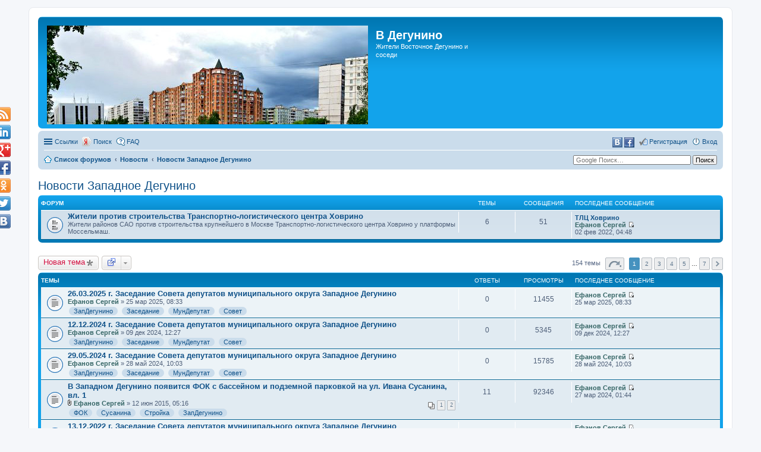

--- FILE ---
content_type: text/html; charset=UTF-8
request_url: https://v-degunino.ru/viewforum.php?f=18&sid=09dc5e15939f01362923f5879508f531
body_size: 18740
content:
<!DOCTYPE html>
<html dir="ltr" lang="ru">
<head>
<meta charset="utf-8" />
<meta name="viewport" content="width=device-width" />

<title>Новости Западное Дегунино - В Дегунино</title>

	<link rel="alternate" type="application/atom+xml" title="Канал - В Дегунино" href="http://v-degunino.ru/feed.php" />		<link rel="alternate" type="application/atom+xml" title="Канал - Все форумы" href="http://v-degunino.ru/feed.php?mode=forums" />	<link rel="alternate" type="application/atom+xml" title="Канал - Новые темы" href="http://v-degunino.ru/feed.php?mode=topics" />	<link rel="alternate" type="application/atom+xml" title="Канал - Активные темы" href="http://v-degunino.ru/feed.php?mode=topics_active" />	<link rel="alternate" type="application/atom+xml" title="Канал - Форум - Новости Западное Дегунино" href="http://v-degunino.ru/feed.php?f=18" />	
	<link rel="canonical" href="http://v-degunino.ru/viewforum.php?f=18" />

<!--
	phpBB style name: prosilver
	Based on style:   prosilver (this is the default phpBB3 style)
	Original author:  Tom Beddard ( http://www.subBlue.com/ )
	Modified by:
-->

<link href="./styles/prosilver/theme/print.css?assets_version=1657" rel="stylesheet" type="text/css" media="print" title="printonly" />
<link href="./styles/prosilver/theme/stylesheet.css?assets_version=1657" rel="stylesheet" type="text/css" media="screen, projection" />
<link href="./styles/prosilver/theme/ru/stylesheet.css?assets_version=1657" rel="stylesheet" type="text/css" media="screen, projection" />
<link href="./styles/prosilver/theme/responsive.css?assets_version=1657" rel="stylesheet" type="text/css" media="only screen and (max-width: 700px), only screen and (max-device-width: 700px)" />



<!--[if lte IE 9]>
	<link href="./styles/prosilver/theme/tweaks.css?assets_version=1657" rel="stylesheet" type="text/css" media="screen, projection" />
<![endif]-->

<meta property="og:locale" content="en_US" />
<meta property="og:type" content="article" />
<meta property="og:title" content="Новости Западное Дегунино" />
<meta property="og:url" content="http://v-degunino.ru/viewforum.php?f=18" />
<meta property="og:site_name" content="В Дегунино" />
<meta property="og:description" content="Новости района Западное Дегунино Северный административный округ город Москва" />
<meta property="og:image" content="http://v-degunino.ru/download/file.php?id=1006&amp;t=1" />
<meta name="twitter:card" content="summary" />
<meta name="twitter:site" content="@vdegunino" />
<meta name="twitter:domain" content="http://v-degunino.ru/" />
<meta name="twitter:url" content="http://v-degunino.ru/viewforum.php?f=18" />
<meta name="twitter:title" content="Новости Западное Дегунино" />
<meta name="twitter:description" content="Новости района Западное Дегунино Северный административный округ город Москва" />
<meta name="twitter:image" content="http://v-degunino.ru/download/file.php?id=1006&amp;t=1" />
<!-- order matters, because we override some stuff -->
	
	<link rel="shortcut icon" href="http://v-degunino.ru/ext/tatiana5/favicon/favicon.ico" />
	
	
	<link rel="apple-touch-icon" href="http://v-degunino.ru/ext/tatiana5/favicon/apple_touch_icon.png" />
<script type="text/javascript">
// <![CDATA[	
	function switchProfiles() {
		var pss_cont = $('#page-body');
		var pss_btn = $('#profile-switcher');
		var pss_url = pss_btn.attr('href');
		var pss_left = pss_cont.hasClass('leftsided');
		
		phpbb.addAjaxCallback('pss', function(res) {
			if (res.success) {
				if(pss_left) {
					pss_cont.removeClass('leftsided');
					pss_btn.parent('li').attr('class', 'small-icon icon-pss-left');
					pss_btn.html('Минипрофили слева');
					pss_url = pss_url.substring(0, pss_url.length - 1) + '1';
				} else {
					pss_cont.addClass('leftsided');
					pss_btn.parent('li').attr('class', 'small-icon icon-pss-right');
					pss_btn.html('Минипрофили справа');
					pss_url = pss_url.substring(0, pss_url.length - 1) + '0';
				}
				pss_btn.attr('href', pss_url);
			}
		});
	}
// ]]>
</script>


<link href="./ext/bb3mobi/TopicsArticles/styles/prosilver/theme/articles.css?assets_version=1657" rel="stylesheet" type="text/css" media="screen, projection" />
<link href="./ext/bb3mobi/exlinks/styles/all/theme/extlinks.css?assets_version=1657" rel="stylesheet" type="text/css" media="screen, projection" />
<link href="./ext/bb3mobi/social/styles/prosilver/theme/socbuttons.css?assets_version=1657" rel="stylesheet" type="text/css" media="screen, projection" />
<link href="./ext/coderfox/foxsearch/styles/prosilver/theme/foxsearch.css?assets_version=1657" rel="stylesheet" type="text/css" media="screen, projection" />
<link href="./ext/coderfox/quotes/styles/prosilver/theme/quotes.css?assets_version=1657" rel="stylesheet" type="text/css" media="screen, projection" />
<link href="./ext/designermix/upanddown/styles/all/theme/upanddown.css?assets_version=1657" rel="stylesheet" type="text/css" media="screen, projection" />
<link href="./ext/dmzx/prettytopic/styles/prosilver/theme/prettytopic.css?assets_version=1657" rel="stylesheet" type="text/css" media="screen, projection" />
<link href="./ext/gfksx/ThanksForPosts/styles/prosilver/theme/thanks.css?assets_version=1657" rel="stylesheet" type="text/css" media="screen, projection" />
<link href="./ext/lotusjeff/socialshare/styles/all/theme/lotusjeff_socialshare.css?assets_version=1657" rel="stylesheet" type="text/css" media="screen, projection" />
<link href="./ext/phpbbworld/number/styles/prosilver/theme/number.css?assets_version=1657" rel="stylesheet" type="text/css" media="screen, projection" />
<link href="./ext/robertheim/topictags/styles/prosilver/theme/rh_topictags.css?assets_version=1657" rel="stylesheet" type="text/css" media="screen, projection" />
<link href="./ext/sniper/tables/styles/all/theme/tables.css?assets_version=1657" rel="stylesheet" type="text/css" media="screen, projection" />
<link href="./ext/tatiana5/profileSideSwitcher/styles/prosilver/theme/profile_side_switcher.css?assets_version=1657" rel="stylesheet" type="text/css" media="screen, projection" />
<link href="./ext/tatiana5/profileSideSwitcher/styles/prosilver/theme/ru/profile_side_switcher.css?assets_version=1657" rel="stylesheet" type="text/css" media="screen, projection" />


<script type="text/javascript">
	function countAdClick(id)
	{
		loadXMLDoc('?a=' + id);
	}

	function countAdView(id)
	{
		loadXMLDoc('?a=' + id);
	}

	function loadXMLDoc(url) {
		req = false;
		if(window.XMLHttpRequest) {
			try {
				req = new XMLHttpRequest();
			}
			catch(e) {
				req = false;
			}
		}
		else if(window.ActiveXObject) {
			try {
				req = new ActiveXObject("Msxml2.XMLHTTP");
			}
			catch(e) {
				try {
					req = new ActiveXObject("Microsoft.XMLHTTP");
				}
				catch(e) {
					req = false;
				}
			}
		}
		if(req) {
			req.open("GET", url, true);
			req.send(null);
		}
	}
</script><script type="text/javascript">
(function (d, w, c) {
    (w[c] = w[c] || []).push(function() {
        try {
            w.yaCounter28524131 = new Ya.Metrika({id:28524131,
                    webvisor:true,
                    clickmap:true,
                    trackLinks:true,
                    accurateTrackBounce:true});
        } catch(e) { }
    });

    var n = d.getElementsByTagName("script")[0],
        s = d.createElement("script"),
        f = function () { n.parentNode.insertBefore(s, n); };
    s.type = "text/javascript";
    s.async = true;
    s.src = (d.location.protocol == "https:" ? "https:" : "http:") + "//mc.yandex.ru/metrika/watch.js";

    if (w.opera == "[object Opera]") {
        d.addEventListener("DOMContentLoaded", f, false);
    } else { f(); }
})(document, window, "yandex_metrika_callbacks");
</script>
<noscript><div><img src="//mc.yandex.ru/watch/28524131" style="position:absolute; left:-9999px;" alt="" /></div></noscript>
<script>
	(function(i,s,o,g,r,a,m){i['GoogleAnalyticsObject']=r;i[r]=i[r]||function(){
	(i[r].q=i[r].q||[]).push(arguments)},i[r].l=1*new Date();a=s.createElement(o),
	m=s.getElementsByTagName(o)[0];a.async=1;a.src=g;m.parentNode.insertBefore(a,m)
	})(window,document,'script','//www.google-analytics.com/analytics.js','ga');

	ga('create', 'UA-59854340-1', 'auto');
		ga('send', 'pageview');
</script>
<link href="./ext/sheer/change_search_type/styles/prosilver/theme/nx_nav.css" rel="stylesheet">
</head>
<body id="phpbb" class="nojs notouch section-viewforum ltr ">


<div id="wrap">
	<a id="top" class="anchor" accesskey="t"></a>
	<div id="page-header">
		<div class="headerbar">
			<div class="inner">

			<div id="site-description">
				<a id="logo" class="logo" href="./?sid=140bcc1cab6767ec93c3848444de5d1e" title="Список форумов"><img src=http://v-degunino.ru/faili/logo_2.jpg style="max-width: 100%; height:auto; height:px; width:px; -webkit-border-radius: 0px 0px 0px 0px; -moz-border-radius: 0px 0px 0px 0px; border-radius: 0px 0px 0px 0px;"></a>
				<h1>В Дегунино</h1>
				<p>Жители Восточное Дегунино и соседи</p>
				<p class="skiplink"><a href="#start_here">Пропустить</a></p>
			</div>

			
			</div>
		</div>

		<div class="navbar" role="navigation">
	<div class="inner">

	<ul id="nav-main" class="linklist bulletin" role="menubar">

		<li id="quick-links" class="small-icon responsive-menu dropdown-container hidden" data-skip-responsive="true">
			<a href="#" class="responsive-menu-link dropdown-trigger">Ссылки</a>
			<div class="dropdown hidden">
				<div class="pointer"><div class="pointer-inner"></div></div>
				<ul class="dropdown-contents" role="menu">
					
					
											<li class="separator"></li>
												<li class="small-icon icon-team"><a href="./memberlist.php?mode=team&amp;sid=140bcc1cab6767ec93c3848444de5d1e" role="menuitem">Наша команда</a></li>										<li class="separator"></li>

					<li class="small-icon icon-thanks_toplist"><a href="/app.php/toplist?sid=140bcc1cab6767ec93c3848444de5d1e"  role="menuitem">Топлист сообщений</a></li>				</ul>
			</div>
		</li>

		<li class="small-icon foxsearch-icon" data-skip-responsive="true">
<div class="dropdown-container">
<a style="margin:0 0 0 15px" href="#" title="Поиск">Поиск</a>
<div class="dropdown hidden">
<div class="pointer"><div class="pointer-inner"></div></div>
<ul class="dropdown-contents" role="menu">
<div style="width:220px;z-index:999" class="ya-site-form ya-site-form_inited_no" onclick="return {'action':'http://v-degunino.ru/search','arrow':true,'bg':'#109FE5','fontsize':11,'fg':'#000000','language':'ru','logo':'rb','publicname':'Яндекс-поиск по вдегунино.рф','suggest':false,'target':'_self','tld':'ru','type':3,'usebigdictionary':false,'searchid':2282257,'input_fg':'#000000','input_bg':'#ffffff','input_fontStyle':'normal','input_fontWeight':'normal','input_placeholder':'Яндекс-поиск по вдегунино.рф','input_placeholderColor':'#666666','input_borderColor':'#C7C3BF'}">
<form action="https://yandex.ru/search/site/" method="get" target="_self">
<input type="hidden" name="searchid" value="2282257"/>
<input type="hidden" name="l10n" value="ru"/>
<input type="hidden" name="reqenc" value=""/>
<input type="search" name="text" value=""/>
<input type="submit" value="Поиск"/>
</form>
</div><script type="text/javascript">(function(w,d,c){var s=d.createElement('script'),h=d.getElementsByTagName('script')[0],e=d.documentElement;if((' '+e.className+' ').indexOf(' ya-page_js_yes ')===-1){e.className+=' ya-page_js_yes';}s.type='text/javascript';s.async=true;s.charset='utf-8';s.src=(d.location.protocol==='https:'?'https:':'http:')+'//site.yandex.net/v2.0/js/all.js';h.parentNode.insertBefore(s,h);(w[c]||(w[c]=[])).push(function(){Ya.Site.Form.init()})})(window,document,'yandex_site_callbacks');</script>
</ul>
</div>
</div>
</li>
		<li class="small-icon icon-faq" data-skip-responsive="true"><a href="./faq.php?sid=140bcc1cab6767ec93c3848444de5d1e" rel="help" title="Часто задаваемые вопросы" role="menuitem">FAQ</a></li>
						
			<li class="small-icon icon-logout rightside"  data-skip-responsive="true"><a href="./ucp.php?mode=login&amp;sid=140bcc1cab6767ec93c3848444de5d1e" title="Вход" accesskey="x" role="menuitem">Вход</a></li>
					<li class="small-icon icon-register rightside" data-skip-responsive="true"><a href="./ucp.php?mode=register&amp;sid=140bcc1cab6767ec93c3848444de5d1e" role="menuitem">Регистрация</a></li>
				<li class="rightside socbuttons">
		<a class="vkontakte" href="/app.php/authorize?vkontakte=true&amp;sid=140bcc1cab6767ec93c3848444de5d1e" title="Войти через социальную сеть: Вконтакте"><span>Вконтакте</span></a>
		<a class="facebook" href="/app.php/authorize?facebook=true&amp;sid=140bcc1cab6767ec93c3848444de5d1e" title="Войти через социальную сеть: Facebook"><span>Facebook</span></a>
	</li>
		</ul>

	<ul id="nav-breadcrumbs" class="linklist navlinks" role="menubar">
						<li class="small-icon icon-home breadcrumbs">
									<span class="crumb"><a href="./?sid=140bcc1cab6767ec93c3848444de5d1e" accesskey="h" itemtype="http://data-vocabulary.org/Breadcrumb" itemscope="" data-navbar-reference="index">Список форумов</a></span>
											<span class="crumb"><a href="./viewforum.php?f=39&amp;sid=140bcc1cab6767ec93c3848444de5d1e" itemtype="http://data-vocabulary.org/Breadcrumb" itemscope="" data-forum-id="39">Новости</a></span>
															<span class="crumb"><a href="./viewforum.php?f=18&amp;sid=140bcc1cab6767ec93c3848444de5d1e" itemtype="http://data-vocabulary.org/Breadcrumb" itemscope="" data-forum-id="18">Новости Западное Дегунино</a></span>
												</li>
		<li class="small-icon icon-contact rightside" data-last-responsive="true"><form method="get" action="http://www.google.com/search" target="google_window">
<input type="text"   name="q" size="30"maxlength="255" placeholder="Google Поиск…"/>
<input type="submit" type="submit" name="sa" value="Поиск" />
<input type="hidden" name="sitesearch" value="http://v-degunino.ru/" checked="checked"><br />
</form></li>

			</ul>

	</div>
</div>
	</div>

	
	<a id="start_here" class="anchor"></a>
	<div id="page-body">
		
		


	
	<script type="text/javascript">
	// <![CDATA[
		var pss_cont = document.getElementById('page-body');
		pss_cont.className = 'leftsided';
	// ]]>
	</script>

<h2 class="forum-title"><a href="./viewforum.php?f=18&amp;sid=140bcc1cab6767ec93c3848444de5d1e">Новости Западное Дегунино</a></h2>

<div>
	<!-- NOTE: remove the style="display: none" when you want to have the forum description on the forum body -->
	<div style="display: none !important;">Новости района Западное Дегунино<br />Северный административный округ город Москва<br /></div>	</div>


	
	
				<div class="forabg">
			<div class="inner">
			<ul class="topiclist">
				<li class="header">
					<dl class="icon">
						<dt><div class="list-inner">Форум</div></dt>
						<dd class="topics">Темы</dd>
						<dd class="posts">Сообщения</dd>
						<dd class="lastpost"><span>Последнее сообщение</span></dd>
					</dl>
				</li>
			</ul>
			<ul class="topiclist forums">
		
					<li class="row">
						<dl class="icon forum_read">
				<dt title="Нет непрочитанных сообщений">
										<div class="list-inner">
						<!-- <a class="feed-icon-forum" title="Канал - Жители против строительства Транспортно-логистического центра Ховрино" href="http://v-degunino.ru/feed.php?f=48"><img src="./styles/prosilver/theme/images/feed.gif" alt="Канал - Жители против строительства Транспортно-логистического центра Ховрино" /></a> -->
												<a href="./viewforum.php?f=48&amp;sid=140bcc1cab6767ec93c3848444de5d1e" class="forumtitle">Жители против строительства Транспортно-логистического центра Ховрино</a>
						<br />Жители районов САО против строительства крупнейшего в Москве Транспортно-логистического центра Ховрино у платформы Моссельмаш.												
												<div class="responsive-show" style="display: none;">
															Темы: <strong>6</strong>
													</div>
											</div>
				</dt>
									<dd class="topics">6 <dfn>Темы</dfn></dd>
					<dd class="posts">51 <dfn>Сообщения</dfn></dd>
					<dd class="lastpost"><span>
												<dfn>Последнее сообщение</dfn>
																				<a href="./viewtopic.php?f=48&amp;p=7749&amp;sid=140bcc1cab6767ec93c3848444de5d1e#p7749" title="ТЛЦ Ховрино" class="lastsubject">ТЛЦ Ховрино</a> <br />
						 
						 <a href="./memberlist.php?mode=viewprofile&amp;u=2&amp;sid=140bcc1cab6767ec93c3848444de5d1e" style="color: #366666;" class="username-coloured">Ефанов Сергей</a>
						<a href="./viewtopic.php?f=48&amp;p=7749&amp;sid=140bcc1cab6767ec93c3848444de5d1e#p7749"><span class="imageset icon_topic_latest" title="Перейти к последнему сообщению">Перейти к последнему сообщению</span></a> <br />02 фев 2022, 04:48</span>
					</dd>
							</dl>
					</li>
			
				</ul>

			</div>
		</div>
		

	<div class="action-bar top">

			<div class="buttons">
			
			<a href="./posting.php?mode=post&amp;f=18&amp;sid=140bcc1cab6767ec93c3848444de5d1e" class="button icon-button post-icon" title="Новая тема">
				Новая тема			</a>

			<div class="dropdown-container dropdown-container-left dropdown-up dropdown-right dropdown-button-control" id="quickmod">
			<span title="Ссылки на форум" class="dropdown-trigger button  dropdown-select"><img src="./ext/phpbbworld/topiclinks/image/link.png"/></span>
			<div class="dropdown hidden">
				<div class="pointer"><div class="pointer-inner"></div></div>
				<ul class="dropdown-contents">
				<li>
				<dl>
					<dt><strong>Обычная ссылка:</strong></dt>
					<dd><input style="padding:5px;" type="text" value="http://v-degunino.ru/viewforum.php?f=18" title="" style="width: inherit;" onclick="this.focus();this.select();" /></dd>
				</dl>
				
				<dl>
					<dt><strong>BB-код:</strong></dt>
					<dd><input style="padding:5px;" type="text" value="[url=http://v-degunino.ru/viewforum.php?f=18]Новости Западное Дегунино[/url]" style="width: inherit;" onclick="this.focus();this.select();" /></dd>
				</dl>
				
			<dl>
					<dt><strong>HTML-код:</strong></dt>
					<dd ><input style="padding:5px;" type="text" value='&lt;a href="http://v-degunino.ru/viewforum.php?f=18" &gt; Новости Западное Дегунино&lt;/a&gt;' title="" style="width: inherit;" onclick="this.focus();this.select();" /></dd>
				</dl>
				</li>
				</ul>
			</div>
		</div>
								</div>
	
	
	<div class="pagination">
				154 темы
					<ul>
	<li class="dropdown-container dropdown-button-control dropdown-page-jump page-jump">
		<a href="#" class="dropdown-trigger" title="Щёлкните для перехода на страницу…" role="button">Страница <strong>1</strong> из <strong>7</strong></a>
		<div class="dropdown hidden">
			<div class="pointer"><div class="pointer-inner"></div></div>
			<ul class="dropdown-contents">
				<li>Перейти на страницу:</li>
				<li class="page-jump-form">
					<input type="number" name="page-number" min="1" maxlength="6" title="Введите номер страницы, на которую хотите перейти" class="inputbox tiny" data-per-page="25" data-base-url=".&#x2F;viewforum.php&#x3F;f&#x3D;18&amp;amp&#x3B;sid&#x3D;140bcc1cab6767ec93c3848444de5d1e" data-start-name="start" />
					<input class="button2" value="Перейти" type="button" />
				</li>
			</ul>
		</div>
	</li>
		<li class="active"><span>1</span></li>
			<li><a href="./viewforum.php?f=18&amp;sid=140bcc1cab6767ec93c3848444de5d1e&amp;start=25" role="button">2</a></li>
			<li><a href="./viewforum.php?f=18&amp;sid=140bcc1cab6767ec93c3848444de5d1e&amp;start=50" role="button">3</a></li>
			<li><a href="./viewforum.php?f=18&amp;sid=140bcc1cab6767ec93c3848444de5d1e&amp;start=75" role="button">4</a></li>
			<li><a href="./viewforum.php?f=18&amp;sid=140bcc1cab6767ec93c3848444de5d1e&amp;start=100" role="button">5</a></li>
			<li class="ellipsis" role="separator"><span>…</span></li>
			<li><a href="./viewforum.php?f=18&amp;sid=140bcc1cab6767ec93c3848444de5d1e&amp;start=150" role="button">7</a></li>
			<li class="next"><a href="./viewforum.php?f=18&amp;sid=140bcc1cab6767ec93c3848444de5d1e&amp;start=25" rel="next" role="button">След.</a></li>
	</ul>
			</div>

	</div>



	
			<div class="forumbg">
		<div class="inner">
		<ul class="topiclist">
			<li class="header">
				<dl class="icon">
					<dt><div class="list-inner">Темы</div></dt>
					<dd class="posts">Ответы</dd>
					<dd class="views">Просмотры</dd>
					<dd class="lastpost"><span>Последнее сообщение</span></dd>
				</dl>
			</li>
		</ul>
		<ul class="topiclist topics">
	
		<li class="row bg1">
			<dl class="icon topic_read">
				<dt title="Нет непрочитанных сообщений">
										<div class="list-inner">
												<a href="./viewtopic.php?f=18&amp;t=2439&amp;sid=140bcc1cab6767ec93c3848444de5d1e" class="topictitle">26.03.2025 г. Заседание Совета депутатов муниципального округа Западное Дегунино</a>
																		<br />

												<div class="responsive-show" style="display: none;">
							Последнее сообщение  <a href="./memberlist.php?mode=viewprofile&amp;u=2&amp;sid=140bcc1cab6767ec93c3848444de5d1e" style="color: #366666;" class="username-coloured">Ефанов Сергей</a> &laquo; <a href="./viewtopic.php?f=18&amp;t=2439&amp;p=8690&amp;sid=140bcc1cab6767ec93c3848444de5d1e#p8690" title="Перейти к последнему сообщению">25 мар 2025, 08:33</a>
													</div>
												
						
						<div class="responsive-hide">
																					 <a href="./memberlist.php?mode=viewprofile&amp;u=2&amp;sid=140bcc1cab6767ec93c3848444de5d1e" style="color: #366666;" class="username-coloured">Ефанов Сергей</a> &raquo; 25 мар 2025, 08:33
													</div>

						    	<div class="rh_tag"><a href="/app.php/tag/%25D0%2597%25D0%25B0%25D0%25BF%25D0%2594%25D0%25B5%25D0%25B3%25D1%2583%25D0%25BD%25D0%25B8%25D0%25BD%25D0%25BE?sid=140bcc1cab6767ec93c3848444de5d1e">ЗапДегунино</a></div>
	<div class="rh_tag"><a href="/app.php/tag/%25D0%2597%25D0%25B0%25D1%2581%25D0%25B5%25D0%25B4%25D0%25B0%25D0%25BD%25D0%25B8%25D0%25B5?sid=140bcc1cab6767ec93c3848444de5d1e">Заседание</a></div>
	<div class="rh_tag"><a href="/app.php/tag/%25D0%259C%25D1%2583%25D0%25BD%25D0%2594%25D0%25B5%25D0%25BF%25D1%2583%25D1%2582%25D0%25B0%25D1%2582?sid=140bcc1cab6767ec93c3848444de5d1e">МунДепутат</a></div>
	<div class="rh_tag"><a href="/app.php/tag/%25D0%25A1%25D0%25BE%25D0%25B2%25D0%25B5%25D1%2582?sid=140bcc1cab6767ec93c3848444de5d1e">Совет</a></div>


					</div>
				</dt>
				<dd class="posts">0 <dfn>Ответы</dfn></dd>
				<dd class="views">11455 <dfn>Просмотры</dfn></dd>
				<dd class="lastpost"><span><dfn>Последнее сообщение </dfn> <a href="./memberlist.php?mode=viewprofile&amp;u=2&amp;sid=140bcc1cab6767ec93c3848444de5d1e" style="color: #366666;" class="username-coloured">Ефанов Сергей</a>
					<a href="./viewtopic.php?f=18&amp;t=2439&amp;p=8690&amp;sid=140bcc1cab6767ec93c3848444de5d1e#p8690" title="Перейти к последнему сообщению"><span class="imageset icon_topic_latest" title="Перейти к последнему сообщению">Перейти к последнему сообщению</span></a> <br />25 мар 2025, 08:33</span>
				</dd>
			</dl>
		</li>

	

	
	
		<li class="row bg2">
			<dl class="icon topic_read">
				<dt title="Нет непрочитанных сообщений">
										<div class="list-inner">
												<a href="./viewtopic.php?f=18&amp;t=2402&amp;sid=140bcc1cab6767ec93c3848444de5d1e" class="topictitle">12.12.2024 г. Заседание Совета депутатов муниципального округа Западное Дегунино</a>
																		<br />

												<div class="responsive-show" style="display: none;">
							Последнее сообщение  <a href="./memberlist.php?mode=viewprofile&amp;u=2&amp;sid=140bcc1cab6767ec93c3848444de5d1e" style="color: #366666;" class="username-coloured">Ефанов Сергей</a> &laquo; <a href="./viewtopic.php?f=18&amp;t=2402&amp;p=8603&amp;sid=140bcc1cab6767ec93c3848444de5d1e#p8603" title="Перейти к последнему сообщению">09 дек 2024, 12:27</a>
													</div>
												
						
						<div class="responsive-hide">
																					 <a href="./memberlist.php?mode=viewprofile&amp;u=2&amp;sid=140bcc1cab6767ec93c3848444de5d1e" style="color: #366666;" class="username-coloured">Ефанов Сергей</a> &raquo; 09 дек 2024, 12:27
													</div>

						    	<div class="rh_tag"><a href="/app.php/tag/%25D0%2597%25D0%25B0%25D0%25BF%25D0%2594%25D0%25B5%25D0%25B3%25D1%2583%25D0%25BD%25D0%25B8%25D0%25BD%25D0%25BE?sid=140bcc1cab6767ec93c3848444de5d1e">ЗапДегунино</a></div>
	<div class="rh_tag"><a href="/app.php/tag/%25D0%2597%25D0%25B0%25D1%2581%25D0%25B5%25D0%25B4%25D0%25B0%25D0%25BD%25D0%25B8%25D0%25B5?sid=140bcc1cab6767ec93c3848444de5d1e">Заседание</a></div>
	<div class="rh_tag"><a href="/app.php/tag/%25D0%259C%25D1%2583%25D0%25BD%25D0%2594%25D0%25B5%25D0%25BF%25D1%2583%25D1%2582%25D0%25B0%25D1%2582?sid=140bcc1cab6767ec93c3848444de5d1e">МунДепутат</a></div>
	<div class="rh_tag"><a href="/app.php/tag/%25D0%25A1%25D0%25BE%25D0%25B2%25D0%25B5%25D1%2582?sid=140bcc1cab6767ec93c3848444de5d1e">Совет</a></div>


					</div>
				</dt>
				<dd class="posts">0 <dfn>Ответы</dfn></dd>
				<dd class="views">5345 <dfn>Просмотры</dfn></dd>
				<dd class="lastpost"><span><dfn>Последнее сообщение </dfn> <a href="./memberlist.php?mode=viewprofile&amp;u=2&amp;sid=140bcc1cab6767ec93c3848444de5d1e" style="color: #366666;" class="username-coloured">Ефанов Сергей</a>
					<a href="./viewtopic.php?f=18&amp;t=2402&amp;p=8603&amp;sid=140bcc1cab6767ec93c3848444de5d1e#p8603" title="Перейти к последнему сообщению"><span class="imageset icon_topic_latest" title="Перейти к последнему сообщению">Перейти к последнему сообщению</span></a> <br />09 дек 2024, 12:27</span>
				</dd>
			</dl>
		</li>

	

	
	
		<li class="row bg1">
			<dl class="icon topic_read">
				<dt title="Нет непрочитанных сообщений">
										<div class="list-inner">
												<a href="./viewtopic.php?f=18&amp;t=2372&amp;sid=140bcc1cab6767ec93c3848444de5d1e" class="topictitle">29.05.2024 г. Заседание Совета депутатов муниципального округа Западное Дегунино</a>
																		<br />

												<div class="responsive-show" style="display: none;">
							Последнее сообщение  <a href="./memberlist.php?mode=viewprofile&amp;u=2&amp;sid=140bcc1cab6767ec93c3848444de5d1e" style="color: #366666;" class="username-coloured">Ефанов Сергей</a> &laquo; <a href="./viewtopic.php?f=18&amp;t=2372&amp;p=8474&amp;sid=140bcc1cab6767ec93c3848444de5d1e#p8474" title="Перейти к последнему сообщению">28 май 2024, 10:03</a>
													</div>
												
						
						<div class="responsive-hide">
																					 <a href="./memberlist.php?mode=viewprofile&amp;u=2&amp;sid=140bcc1cab6767ec93c3848444de5d1e" style="color: #366666;" class="username-coloured">Ефанов Сергей</a> &raquo; 28 май 2024, 10:03
													</div>

						    	<div class="rh_tag"><a href="/app.php/tag/%25D0%2597%25D0%25B0%25D0%25BF%25D0%2594%25D0%25B5%25D0%25B3%25D1%2583%25D0%25BD%25D0%25B8%25D0%25BD%25D0%25BE?sid=140bcc1cab6767ec93c3848444de5d1e">ЗапДегунино</a></div>
	<div class="rh_tag"><a href="/app.php/tag/%25D0%2597%25D0%25B0%25D1%2581%25D0%25B5%25D0%25B4%25D0%25B0%25D0%25BD%25D0%25B8%25D0%25B5?sid=140bcc1cab6767ec93c3848444de5d1e">Заседание</a></div>
	<div class="rh_tag"><a href="/app.php/tag/%25D0%259C%25D1%2583%25D0%25BD%25D0%2594%25D0%25B5%25D0%25BF%25D1%2583%25D1%2582%25D0%25B0%25D1%2582?sid=140bcc1cab6767ec93c3848444de5d1e">МунДепутат</a></div>
	<div class="rh_tag"><a href="/app.php/tag/%25D0%25A1%25D0%25BE%25D0%25B2%25D0%25B5%25D1%2582?sid=140bcc1cab6767ec93c3848444de5d1e">Совет</a></div>


					</div>
				</dt>
				<dd class="posts">0 <dfn>Ответы</dfn></dd>
				<dd class="views">15785 <dfn>Просмотры</dfn></dd>
				<dd class="lastpost"><span><dfn>Последнее сообщение </dfn> <a href="./memberlist.php?mode=viewprofile&amp;u=2&amp;sid=140bcc1cab6767ec93c3848444de5d1e" style="color: #366666;" class="username-coloured">Ефанов Сергей</a>
					<a href="./viewtopic.php?f=18&amp;t=2372&amp;p=8474&amp;sid=140bcc1cab6767ec93c3848444de5d1e#p8474" title="Перейти к последнему сообщению"><span class="imageset icon_topic_latest" title="Перейти к последнему сообщению">Перейти к последнему сообщению</span></a> <br />28 май 2024, 10:03</span>
				</dd>
			</dl>
		</li>

	

	
	
		<li class="row bg2">
			<dl class="icon topic_read">
				<dt title="Нет непрочитанных сообщений">
										<div class="list-inner">
												<a href="./viewtopic.php?f=18&amp;t=307&amp;sid=140bcc1cab6767ec93c3848444de5d1e" class="topictitle">В Западном Дегунино появится ФОК с бассейном и подземной парковкой на ул. Ивана Сусанина, вл. 1</a>
																		<br />

												<div class="responsive-show" style="display: none;">
							Последнее сообщение  <a href="./memberlist.php?mode=viewprofile&amp;u=2&amp;sid=140bcc1cab6767ec93c3848444de5d1e" style="color: #366666;" class="username-coloured">Ефанов Сергей</a> &laquo; <a href="./viewtopic.php?f=18&amp;t=307&amp;p=8453&amp;sid=140bcc1cab6767ec93c3848444de5d1e#p8453" title="Перейти к последнему сообщению">27 мар 2024, 01:44</a>
													</div>
						<span class="responsive-show left-box" style="display: none;">Ответы: <strong>11</strong></span>						
												<div class="pagination">
							<ul>
															<li><a href="./viewtopic.php?f=18&amp;t=307&amp;sid=140bcc1cab6767ec93c3848444de5d1e">1</a></li>
																							<li><a href="./viewtopic.php?f=18&amp;t=307&amp;sid=140bcc1cab6767ec93c3848444de5d1e&amp;start=10">2</a></li>
																																													</ul>
						</div>
						
						<div class="responsive-hide">
														<span class="imageset icon_topic_attach" title="Вложения">Вложения</span> 							 <a href="./memberlist.php?mode=viewprofile&amp;u=2&amp;sid=140bcc1cab6767ec93c3848444de5d1e" style="color: #366666;" class="username-coloured">Ефанов Сергей</a> &raquo; 12 июн 2015, 05:16
													</div>

						    	<div class="rh_tag"><a href="/app.php/tag/%25D0%25A4%25D0%259E%25D0%259A?sid=140bcc1cab6767ec93c3848444de5d1e">ФОК</a></div>
	<div class="rh_tag"><a href="/app.php/tag/%25D0%25A1%25D1%2583%25D1%2581%25D0%25B0%25D0%25BD%25D0%25B8%25D0%25BD%25D0%25B0?sid=140bcc1cab6767ec93c3848444de5d1e">Сусанина</a></div>
	<div class="rh_tag"><a href="/app.php/tag/%25D0%25A1%25D1%2582%25D1%2580%25D0%25BE%25D0%25B9%25D0%25BA%25D0%25B0?sid=140bcc1cab6767ec93c3848444de5d1e">Стройка</a></div>
	<div class="rh_tag"><a href="/app.php/tag/%25D0%2597%25D0%25B0%25D0%25BF%25D0%2594%25D0%25B5%25D0%25B3%25D1%2583%25D0%25BD%25D0%25B8%25D0%25BD%25D0%25BE?sid=140bcc1cab6767ec93c3848444de5d1e">ЗапДегунино</a></div>


					</div>
				</dt>
				<dd class="posts">11 <dfn>Ответы</dfn></dd>
				<dd class="views">92346 <dfn>Просмотры</dfn></dd>
				<dd class="lastpost"><span><dfn>Последнее сообщение </dfn> <a href="./memberlist.php?mode=viewprofile&amp;u=2&amp;sid=140bcc1cab6767ec93c3848444de5d1e" style="color: #366666;" class="username-coloured">Ефанов Сергей</a>
					<a href="./viewtopic.php?f=18&amp;t=307&amp;p=8453&amp;sid=140bcc1cab6767ec93c3848444de5d1e#p8453" title="Перейти к последнему сообщению"><span class="imageset icon_topic_latest" title="Перейти к последнему сообщению">Перейти к последнему сообщению</span></a> <br />27 мар 2024, 01:44</span>
				</dd>
			</dl>
		</li>

	

	
	
		<li class="row bg1">
			<dl class="icon topic_read">
				<dt title="Нет непрочитанных сообщений">
										<div class="list-inner">
												<a href="./viewtopic.php?f=18&amp;t=2337&amp;sid=140bcc1cab6767ec93c3848444de5d1e" class="topictitle">13.12.2022 г. Заседание Совета депутатов муниципального округа Западное Дегунино</a>
																		<br />

												<div class="responsive-show" style="display: none;">
							Последнее сообщение  <a href="./memberlist.php?mode=viewprofile&amp;u=2&amp;sid=140bcc1cab6767ec93c3848444de5d1e" style="color: #366666;" class="username-coloured">Ефанов Сергей</a> &laquo; <a href="./viewtopic.php?f=18&amp;t=2337&amp;p=8366&amp;sid=140bcc1cab6767ec93c3848444de5d1e#p8366" title="Перейти к последнему сообщению">14 дек 2023, 20:50</a>
													</div>
												
						
						<div class="responsive-hide">
																					 <a href="./memberlist.php?mode=viewprofile&amp;u=2&amp;sid=140bcc1cab6767ec93c3848444de5d1e" style="color: #366666;" class="username-coloured">Ефанов Сергей</a> &raquo; 14 дек 2023, 20:50
													</div>

						    	<div class="rh_tag"><a href="/app.php/tag/%25D0%2597%25D0%25B0%25D0%25BF%25D0%2594%25D0%25B5%25D0%25B3%25D1%2583%25D0%25BD%25D0%25B8%25D0%25BD%25D0%25BE?sid=140bcc1cab6767ec93c3848444de5d1e">ЗапДегунино</a></div>
	<div class="rh_tag"><a href="/app.php/tag/%25D0%2597%25D0%25B0%25D1%2581%25D0%25B5%25D0%25B4%25D0%25B0%25D0%25BD%25D0%25B8%25D0%25B5?sid=140bcc1cab6767ec93c3848444de5d1e">Заседание</a></div>
	<div class="rh_tag"><a href="/app.php/tag/%25D0%259C%25D1%2583%25D0%25BD%25D0%2594%25D0%25B5%25D0%25BF%25D1%2583%25D1%2582%25D0%25B0%25D1%2582?sid=140bcc1cab6767ec93c3848444de5d1e">МунДепутат</a></div>
	<div class="rh_tag"><a href="/app.php/tag/%25D0%25A1%25D0%25BE%25D0%25B2%25D0%25B5%25D1%2582?sid=140bcc1cab6767ec93c3848444de5d1e">Совет</a></div>


					</div>
				</dt>
				<dd class="posts">0 <dfn>Ответы</dfn></dd>
				<dd class="views">18571 <dfn>Просмотры</dfn></dd>
				<dd class="lastpost"><span><dfn>Последнее сообщение </dfn> <a href="./memberlist.php?mode=viewprofile&amp;u=2&amp;sid=140bcc1cab6767ec93c3848444de5d1e" style="color: #366666;" class="username-coloured">Ефанов Сергей</a>
					<a href="./viewtopic.php?f=18&amp;t=2337&amp;p=8366&amp;sid=140bcc1cab6767ec93c3848444de5d1e#p8366" title="Перейти к последнему сообщению"><span class="imageset icon_topic_latest" title="Перейти к последнему сообщению">Перейти к последнему сообщению</span></a> <br />14 дек 2023, 20:50</span>
				</dd>
			</dl>
		</li>

	

	
	
		<li class="row bg2">
			<dl class="icon topic_read">
				<dt title="Нет непрочитанных сообщений">
										<div class="list-inner">
												<a href="./viewtopic.php?f=18&amp;t=2294&amp;sid=140bcc1cab6767ec93c3848444de5d1e" class="topictitle">22.03.2023 г. Заседание Совета депутатов муниципального округа Западное Дегунино</a>
																		<br />

												<div class="responsive-show" style="display: none;">
							Последнее сообщение  <a href="./memberlist.php?mode=viewprofile&amp;u=2&amp;sid=140bcc1cab6767ec93c3848444de5d1e" style="color: #366666;" class="username-coloured">Ефанов Сергей</a> &laquo; <a href="./viewtopic.php?f=18&amp;t=2294&amp;p=8171&amp;sid=140bcc1cab6767ec93c3848444de5d1e#p8171" title="Перейти к последнему сообщению">20 мар 2023, 15:36</a>
													</div>
												
						
						<div class="responsive-hide">
																					 <a href="./memberlist.php?mode=viewprofile&amp;u=2&amp;sid=140bcc1cab6767ec93c3848444de5d1e" style="color: #366666;" class="username-coloured">Ефанов Сергей</a> &raquo; 20 мар 2023, 15:36
													</div>

						    	<div class="rh_tag"><a href="/app.php/tag/2022?sid=140bcc1cab6767ec93c3848444de5d1e">2022</a></div>
	<div class="rh_tag"><a href="/app.php/tag/%25D0%2597%25D0%25B0%25D0%25BF%25D0%2594%25D0%25B5%25D0%25B3%25D1%2583%25D0%25BD%25D0%25B8%25D0%25BD%25D0%25BE?sid=140bcc1cab6767ec93c3848444de5d1e">ЗапДегунино</a></div>
	<div class="rh_tag"><a href="/app.php/tag/%25D0%2597%25D0%25B0%25D1%2581%25D0%25B5%25D0%25B4%25D0%25B0%25D0%25BD%25D0%25B8%25D0%25B5?sid=140bcc1cab6767ec93c3848444de5d1e">Заседание</a></div>
	<div class="rh_tag"><a href="/app.php/tag/%25D0%259C%25D1%2583%25D0%25BD%25D0%2594%25D0%25B5%25D0%25BF%25D1%2583%25D1%2582%25D0%25B0%25D1%2582?sid=140bcc1cab6767ec93c3848444de5d1e">МунДепутат</a></div>
	<div class="rh_tag"><a href="/app.php/tag/%25D0%259C%25D1%2583%25D0%25BD%25D0%25B8%25D1%2586%25D0%25B8%25D0%25BF%25D0%25B0%25D0%25BB%25D0%25B8%25D1%2582%25D0%25B5%25D1%2582?sid=140bcc1cab6767ec93c3848444de5d1e">Муниципалитет</a></div>
	<div class="rh_tag"><a href="/app.php/tag/%25D0%259E%25D1%2582%25D1%2587%25D1%2591%25D1%2582?sid=140bcc1cab6767ec93c3848444de5d1e">Отчёт</a></div>
	<div class="rh_tag"><a href="/app.php/tag/%25D0%25A1%25D0%25BE%25D0%25B2%25D0%25B5%25D1%2582?sid=140bcc1cab6767ec93c3848444de5d1e">Совет</a></div>


					</div>
				</dt>
				<dd class="posts">0 <dfn>Ответы</dfn></dd>
				<dd class="views">34316 <dfn>Просмотры</dfn></dd>
				<dd class="lastpost"><span><dfn>Последнее сообщение </dfn> <a href="./memberlist.php?mode=viewprofile&amp;u=2&amp;sid=140bcc1cab6767ec93c3848444de5d1e" style="color: #366666;" class="username-coloured">Ефанов Сергей</a>
					<a href="./viewtopic.php?f=18&amp;t=2294&amp;p=8171&amp;sid=140bcc1cab6767ec93c3848444de5d1e#p8171" title="Перейти к последнему сообщению"><span class="imageset icon_topic_latest" title="Перейти к последнему сообщению">Перейти к последнему сообщению</span></a> <br />20 мар 2023, 15:36</span>
				</dd>
			</dl>
		</li>

	

	
	
		<li class="row bg1">
			<dl class="icon topic_read">
				<dt title="Нет непрочитанных сообщений">
										<div class="list-inner">
												<a href="./viewtopic.php?f=18&amp;t=2286&amp;sid=140bcc1cab6767ec93c3848444de5d1e" class="topictitle">26.09.2022 г. Заседание Совета депутатов муниципального округа Западное Дегунино</a>
																		<br />

												<div class="responsive-show" style="display: none;">
							Последнее сообщение  <a href="./memberlist.php?mode=viewprofile&amp;u=2&amp;sid=140bcc1cab6767ec93c3848444de5d1e" style="color: #366666;" class="username-coloured">Ефанов Сергей</a> &laquo; <a href="./viewtopic.php?f=18&amp;t=2286&amp;p=8126&amp;sid=140bcc1cab6767ec93c3848444de5d1e#p8126" title="Перейти к последнему сообщению">24 окт 2022, 19:10</a>
													</div>
												
						
						<div class="responsive-hide">
																					 <a href="./memberlist.php?mode=viewprofile&amp;u=2&amp;sid=140bcc1cab6767ec93c3848444de5d1e" style="color: #366666;" class="username-coloured">Ефанов Сергей</a> &raquo; 24 окт 2022, 19:10
													</div>

						    	<div class="rh_tag"><a href="/app.php/tag/%25D0%25A1%25D0%25BE%25D0%25B2%25D0%25B5%25D1%2582?sid=140bcc1cab6767ec93c3848444de5d1e">Совет</a></div>
	<div class="rh_tag"><a href="/app.php/tag/%25D0%259C%25D1%2583%25D0%25BD%25D0%2594%25D0%25B5%25D0%25BF%25D1%2583%25D1%2582%25D0%25B0%25D1%2582?sid=140bcc1cab6767ec93c3848444de5d1e">МунДепутат</a></div>
	<div class="rh_tag"><a href="/app.php/tag/%25D0%2597%25D0%25B0%25D1%2581%25D0%25B5%25D0%25B4%25D0%25B0%25D0%25BD%25D0%25B8%25D0%25B5?sid=140bcc1cab6767ec93c3848444de5d1e">Заседание</a></div>
	<div class="rh_tag"><a href="/app.php/tag/%25D0%2597%25D0%25B0%25D0%25BF%25D0%2594%25D0%25B5%25D0%25B3%25D1%2583%25D0%25BD%25D0%25B8%25D0%25BD%25D0%25BE?sid=140bcc1cab6767ec93c3848444de5d1e">ЗапДегунино</a></div>


					</div>
				</dt>
				<dd class="posts">0 <dfn>Ответы</dfn></dd>
				<dd class="views">32227 <dfn>Просмотры</dfn></dd>
				<dd class="lastpost"><span><dfn>Последнее сообщение </dfn> <a href="./memberlist.php?mode=viewprofile&amp;u=2&amp;sid=140bcc1cab6767ec93c3848444de5d1e" style="color: #366666;" class="username-coloured">Ефанов Сергей</a>
					<a href="./viewtopic.php?f=18&amp;t=2286&amp;p=8126&amp;sid=140bcc1cab6767ec93c3848444de5d1e#p8126" title="Перейти к последнему сообщению"><span class="imageset icon_topic_latest" title="Перейти к последнему сообщению">Перейти к последнему сообщению</span></a> <br />24 окт 2022, 19:10</span>
				</dd>
			</dl>
		</li>

	

	
	
		<li class="row bg2">
			<dl class="icon topic_read">
				<dt title="Нет непрочитанных сообщений">
										<div class="list-inner">
												<a href="./viewtopic.php?f=18&amp;t=2273&amp;sid=140bcc1cab6767ec93c3848444de5d1e" class="topictitle">21.09.2022 г. Заседание Совета депутатов муниципального округа Западное Дегунино</a>
																		<br />

												<div class="responsive-show" style="display: none;">
							Последнее сообщение  <a href="./memberlist.php?mode=viewprofile&amp;u=2&amp;sid=140bcc1cab6767ec93c3848444de5d1e" style="color: #366666;" class="username-coloured">Ефанов Сергей</a> &laquo; <a href="./viewtopic.php?f=18&amp;t=2273&amp;p=8058&amp;sid=140bcc1cab6767ec93c3848444de5d1e#p8058" title="Перейти к последнему сообщению">21 сен 2022, 14:44</a>
													</div>
												
						
						<div class="responsive-hide">
																					 <a href="./memberlist.php?mode=viewprofile&amp;u=2&amp;sid=140bcc1cab6767ec93c3848444de5d1e" style="color: #366666;" class="username-coloured">Ефанов Сергей</a> &raquo; 21 сен 2022, 14:44
													</div>

						    	<div class="rh_tag"><a href="/app.php/tag/%25D0%2597%25D0%25B0%25D0%25BF%25D0%2594%25D0%25B5%25D0%25B3%25D1%2583%25D0%25BD%25D0%25B8%25D0%25BD%25D0%25BE?sid=140bcc1cab6767ec93c3848444de5d1e">ЗапДегунино</a></div>
	<div class="rh_tag"><a href="/app.php/tag/%25D0%2597%25D0%25B0%25D1%2581%25D0%25B5%25D0%25B4%25D0%25B0%25D0%25BD%25D0%25B8%25D0%25B5?sid=140bcc1cab6767ec93c3848444de5d1e">Заседание</a></div>
	<div class="rh_tag"><a href="/app.php/tag/%25D0%259C%25D1%2583%25D0%25BD%25D0%2594%25D0%25B5%25D0%25BF%25D1%2583%25D1%2582%25D0%25B0%25D1%2582?sid=140bcc1cab6767ec93c3848444de5d1e">МунДепутат</a></div>
	<div class="rh_tag"><a href="/app.php/tag/%25D0%25A1%25D0%25BE%25D0%25B2%25D0%25B5%25D1%2582?sid=140bcc1cab6767ec93c3848444de5d1e">Совет</a></div>


					</div>
				</dt>
				<dd class="posts">0 <dfn>Ответы</dfn></dd>
				<dd class="views">29170 <dfn>Просмотры</dfn></dd>
				<dd class="lastpost"><span><dfn>Последнее сообщение </dfn> <a href="./memberlist.php?mode=viewprofile&amp;u=2&amp;sid=140bcc1cab6767ec93c3848444de5d1e" style="color: #366666;" class="username-coloured">Ефанов Сергей</a>
					<a href="./viewtopic.php?f=18&amp;t=2273&amp;p=8058&amp;sid=140bcc1cab6767ec93c3848444de5d1e#p8058" title="Перейти к последнему сообщению"><span class="imageset icon_topic_latest" title="Перейти к последнему сообщению">Перейти к последнему сообщению</span></a> <br />21 сен 2022, 14:44</span>
				</dd>
			</dl>
		</li>

	

	
	
		<li class="row bg1">
			<dl class="icon topic_read">
				<dt title="Нет непрочитанных сообщений">
										<div class="list-inner">
												<a href="./viewtopic.php?f=18&amp;t=2130&amp;sid=140bcc1cab6767ec93c3848444de5d1e" class="topictitle">Утвержден проект планировки нового жилого квартала в районе Западное Дегунино</a>
																		<br />

												<div class="responsive-show" style="display: none;">
							Последнее сообщение  <a href="./memberlist.php?mode=viewprofile&amp;u=2&amp;sid=140bcc1cab6767ec93c3848444de5d1e" style="color: #366666;" class="username-coloured">Ефанов Сергей</a> &laquo; <a href="./viewtopic.php?f=18&amp;t=2130&amp;p=8026&amp;sid=140bcc1cab6767ec93c3848444de5d1e#p8026" title="Перейти к последнему сообщению">05 сен 2022, 22:02</a>
													</div>
						<span class="responsive-show left-box" style="display: none;">Ответы: <strong>1</strong></span>						
						
						<div class="responsive-hide">
																					 <a href="./memberlist.php?mode=viewprofile&amp;u=2&amp;sid=140bcc1cab6767ec93c3848444de5d1e" style="color: #366666;" class="username-coloured">Ефанов Сергей</a> &raquo; 11 ноя 2021, 05:17
													</div>

						    	<div class="rh_tag"><a href="/app.php/tag/%25D0%259A%25D0%25BE%25D1%2580%25D0%25BE%25D0%25B2%25D0%25B8%25D0%25BD%25D0%25BE?sid=140bcc1cab6767ec93c3848444de5d1e">Коровино</a></div>
	<div class="rh_tag"><a href="/app.php/tag/%25D0%259A%25D0%25B2%25D0%25B0%25D1%2580%25D1%2582%25D0%25B0%25D0%25BB?sid=140bcc1cab6767ec93c3848444de5d1e">Квартал</a></div>
	<div class="rh_tag"><a href="/app.php/tag/%25D0%2597%25D0%25B0%25D0%25BF%25D0%2594%25D0%25B5%25D0%25B3%25D1%2583%25D0%25BD%25D0%25B8%25D0%25BD%25D0%25BE?sid=140bcc1cab6767ec93c3848444de5d1e">ЗапДегунино</a></div>
	<div class="rh_tag"><a href="/app.php/tag/%25D0%259F%25D1%2580%25D0%25BE%25D0%25BC%25D0%25B7%25D0%25BE%25D0%25BD%25D0%25B0?sid=140bcc1cab6767ec93c3848444de5d1e">Промзона</a></div>
	<div class="rh_tag"><a href="/app.php/tag/%25D0%25A1%25D1%2582%25D1%2580%25D0%25BE%25D0%25B9%25D0%25BA%25D0%25B0?sid=140bcc1cab6767ec93c3848444de5d1e">Стройка</a></div>


					</div>
				</dt>
				<dd class="posts">1 <dfn>Ответы</dfn></dd>
				<dd class="views">37841 <dfn>Просмотры</dfn></dd>
				<dd class="lastpost"><span><dfn>Последнее сообщение </dfn> <a href="./memberlist.php?mode=viewprofile&amp;u=2&amp;sid=140bcc1cab6767ec93c3848444de5d1e" style="color: #366666;" class="username-coloured">Ефанов Сергей</a>
					<a href="./viewtopic.php?f=18&amp;t=2130&amp;p=8026&amp;sid=140bcc1cab6767ec93c3848444de5d1e#p8026" title="Перейти к последнему сообщению"><span class="imageset icon_topic_latest" title="Перейти к последнему сообщению">Перейти к последнему сообщению</span></a> <br />05 сен 2022, 22:02</span>
				</dd>
			</dl>
		</li>

	

	
	
		<li class="row bg2">
			<dl class="icon topic_read">
				<dt title="Нет непрочитанных сообщений">
										<div class="list-inner">
												<a href="./viewtopic.php?f=18&amp;t=503&amp;sid=140bcc1cab6767ec93c3848444de5d1e" class="topictitle">О формировании территориальной избирательной комиссии района Западное Дегунино</a>
																		<br />

												<div class="responsive-show" style="display: none;">
							Последнее сообщение  <a href="./memberlist.php?mode=viewprofile&amp;u=2&amp;sid=140bcc1cab6767ec93c3848444de5d1e" style="color: #366666;" class="username-coloured">Ефанов Сергей</a> &laquo; <a href="./viewtopic.php?f=18&amp;t=503&amp;p=7965&amp;sid=140bcc1cab6767ec93c3848444de5d1e#p7965" title="Перейти к последнему сообщению">17 июл 2022, 15:26</a>
													</div>
						<span class="responsive-show left-box" style="display: none;">Ответы: <strong>11</strong></span>						
												<div class="pagination">
							<ul>
															<li><a href="./viewtopic.php?f=18&amp;t=503&amp;sid=140bcc1cab6767ec93c3848444de5d1e">1</a></li>
																							<li><a href="./viewtopic.php?f=18&amp;t=503&amp;sid=140bcc1cab6767ec93c3848444de5d1e&amp;start=10">2</a></li>
																																													</ul>
						</div>
						
						<div class="responsive-hide">
														<span class="imageset icon_topic_attach" title="Вложения">Вложения</span> 							 <a href="./memberlist.php?mode=viewprofile&amp;u=2&amp;sid=140bcc1cab6767ec93c3848444de5d1e" style="color: #366666;" class="username-coloured">Ефанов Сергей</a> &raquo; 13 дек 2015, 01:58
													</div>

						    	<div class="rh_tag"><a href="/app.php/tag/%25D0%2592%25D1%258B%25D0%25B1%25D0%25BE%25D1%2580%25D1%258B?sid=140bcc1cab6767ec93c3848444de5d1e">Выборы</a></div>
	<div class="rh_tag"><a href="/app.php/tag/%25D0%2597%25D0%25B0%25D0%25BF%25D0%2594%25D0%25B5%25D0%25B3%25D1%2583%25D0%25BD%25D0%25B8%25D0%25BD%25D0%25BE?sid=140bcc1cab6767ec93c3848444de5d1e">ЗапДегунино</a></div>
	<div class="rh_tag"><a href="/app.php/tag/%25D0%25A2%25D0%2598%25D0%259A?sid=140bcc1cab6767ec93c3848444de5d1e">ТИК</a></div>


					</div>
				</dt>
				<dd class="posts">11 <dfn>Ответы</dfn></dd>
				<dd class="views">68808 <dfn>Просмотры</dfn></dd>
				<dd class="lastpost"><span><dfn>Последнее сообщение </dfn> <a href="./memberlist.php?mode=viewprofile&amp;u=2&amp;sid=140bcc1cab6767ec93c3848444de5d1e" style="color: #366666;" class="username-coloured">Ефанов Сергей</a>
					<a href="./viewtopic.php?f=18&amp;t=503&amp;p=7965&amp;sid=140bcc1cab6767ec93c3848444de5d1e#p7965" title="Перейти к последнему сообщению"><span class="imageset icon_topic_latest" title="Перейти к последнему сообщению">Перейти к последнему сообщению</span></a> <br />17 июл 2022, 15:26</span>
				</dd>
			</dl>
		</li>

	

	
	
		<li class="row bg1">
			<dl class="icon topic_read">
				<dt title="Нет непрочитанных сообщений">
										<div class="list-inner">
												<a href="./viewtopic.php?f=18&amp;t=2236&amp;sid=140bcc1cab6767ec93c3848444de5d1e" class="topictitle">22 июня Совет депутатов муниципального округа Западное Дегунино назначил муниципальные выборы на 11 сентября 2022 года</a>
																		<br />

												<div class="responsive-show" style="display: none;">
							Последнее сообщение  <a href="./memberlist.php?mode=viewprofile&amp;u=2&amp;sid=140bcc1cab6767ec93c3848444de5d1e" style="color: #366666;" class="username-coloured">Ефанов Сергей</a> &laquo; <a href="./viewtopic.php?f=18&amp;t=2236&amp;p=7947&amp;sid=140bcc1cab6767ec93c3848444de5d1e#p7947" title="Перейти к последнему сообщению">07 июл 2022, 15:18</a>
													</div>
						<span class="responsive-show left-box" style="display: none;">Ответы: <strong>2</strong></span>						
						
						<div class="responsive-hide">
																					 <a href="./memberlist.php?mode=viewprofile&amp;u=2&amp;sid=140bcc1cab6767ec93c3848444de5d1e" style="color: #366666;" class="username-coloured">Ефанов Сергей</a> &raquo; 24 июн 2022, 11:59
													</div>

						    	<div class="rh_tag"><a href="/app.php/tag/%25D0%25A1%25D0%25BE%25D0%25B2%25D0%25B5%25D1%2582?sid=140bcc1cab6767ec93c3848444de5d1e">Совет</a></div>
	<div class="rh_tag"><a href="/app.php/tag/%25D0%259C%25D1%2583%25D0%25BD%25D0%25B8%25D1%2586%25D0%25B8%25D0%25BF%25D0%25B0%25D0%25BB%25D0%25B8%25D1%2582%25D0%25B5%25D1%2582?sid=140bcc1cab6767ec93c3848444de5d1e">Муниципалитет</a></div>
	<div class="rh_tag"><a href="/app.php/tag/%25D0%259C%25D1%2583%25D0%25BD%25D0%2594%25D0%25B5%25D0%25BF%25D1%2583%25D1%2582%25D0%25B0%25D1%2582?sid=140bcc1cab6767ec93c3848444de5d1e">МунДепутат</a></div>
	<div class="rh_tag"><a href="/app.php/tag/%25D0%2597%25D0%25B0%25D1%2581%25D0%25B5%25D0%25B4%25D0%25B0%25D0%25BD%25D0%25B8%25D0%25B5?sid=140bcc1cab6767ec93c3848444de5d1e">Заседание</a></div>
	<div class="rh_tag"><a href="/app.php/tag/%25D0%2594%25D0%25BC%25D0%25B8%25D1%2582%25D1%2580%25D0%25BE%25D0%25B2%25D1%2581%25D0%25BA%25D0%25B8%25D0%25B9?sid=140bcc1cab6767ec93c3848444de5d1e">Дмитровский</a></div>


					</div>
				</dt>
				<dd class="posts">2 <dfn>Ответы</dfn></dd>
				<dd class="views">31142 <dfn>Просмотры</dfn></dd>
				<dd class="lastpost"><span><dfn>Последнее сообщение </dfn> <a href="./memberlist.php?mode=viewprofile&amp;u=2&amp;sid=140bcc1cab6767ec93c3848444de5d1e" style="color: #366666;" class="username-coloured">Ефанов Сергей</a>
					<a href="./viewtopic.php?f=18&amp;t=2236&amp;p=7947&amp;sid=140bcc1cab6767ec93c3848444de5d1e#p7947" title="Перейти к последнему сообщению"><span class="imageset icon_topic_latest" title="Перейти к последнему сообщению">Перейти к последнему сообщению</span></a> <br />07 июл 2022, 15:18</span>
				</dd>
			</dl>
		</li>

	

	
	
		<li class="row bg2">
			<dl class="icon topic_read">
				<dt title="Нет непрочитанных сообщений">
										<div class="list-inner">
												<a href="./viewtopic.php?f=18&amp;t=2231&amp;sid=140bcc1cab6767ec93c3848444de5d1e" class="topictitle">22.06.2022 г. Заседание Совета депутатов муниципального округа Западное Дегунино</a>
																		<br />

												<div class="responsive-show" style="display: none;">
							Последнее сообщение  <a href="./memberlist.php?mode=viewprofile&amp;u=2&amp;sid=140bcc1cab6767ec93c3848444de5d1e" style="color: #366666;" class="username-coloured">Ефанов Сергей</a> &laquo; <a href="./viewtopic.php?f=18&amp;t=2231&amp;p=7923&amp;sid=140bcc1cab6767ec93c3848444de5d1e#p7923" title="Перейти к последнему сообщению">25 июн 2022, 17:13</a>
													</div>
						<span class="responsive-show left-box" style="display: none;">Ответы: <strong>2</strong></span>						
						
						<div class="responsive-hide">
																					 <a href="./memberlist.php?mode=viewprofile&amp;u=2&amp;sid=140bcc1cab6767ec93c3848444de5d1e" style="color: #366666;" class="username-coloured">Ефанов Сергей</a> &raquo; 20 июн 2022, 11:23
													</div>

						    	<div class="rh_tag"><a href="/app.php/tag/%25D0%2592%25D1%258B%25D0%25B1%25D0%25BE%25D1%2580%25D1%258B?sid=140bcc1cab6767ec93c3848444de5d1e">Выборы</a></div>
	<div class="rh_tag"><a href="/app.php/tag/%25D0%2592%25D1%258B%25D0%25B1%25D0%25BE%25D1%2580%25D1%258B2022?sid=140bcc1cab6767ec93c3848444de5d1e">Выборы2022</a></div>
	<div class="rh_tag"><a href="/app.php/tag/%25D0%2597%25D0%25B0%25D0%25BF%25D0%2594%25D0%25B5%25D0%25B3%25D1%2583%25D0%25BD%25D0%25B8%25D0%25BD%25D0%25BE?sid=140bcc1cab6767ec93c3848444de5d1e">ЗапДегунино</a></div>
	<div class="rh_tag"><a href="/app.php/tag/%25D0%2597%25D0%25B0%25D1%2581%25D0%25B5%25D0%25B4%25D0%25B0%25D0%25BD%25D0%25B8%25D0%25B5?sid=140bcc1cab6767ec93c3848444de5d1e">Заседание</a></div>
	<div class="rh_tag"><a href="/app.php/tag/%25D0%259C%25D1%2583%25D0%25BD%25D0%2594%25D0%25B5%25D0%25BF%25D1%2583%25D1%2582%25D0%25B0%25D1%2582?sid=140bcc1cab6767ec93c3848444de5d1e">МунДепутат</a></div>
	<div class="rh_tag"><a href="/app.php/tag/%25D0%259C%25D1%2583%25D0%25BD%25D0%25B8%25D1%2586%25D0%25B8%25D0%25BF%25D0%25B0%25D0%25BB%25D0%25B8%25D1%2582%25D0%25B5%25D1%2582?sid=140bcc1cab6767ec93c3848444de5d1e">Муниципалитет</a></div>
	<div class="rh_tag"><a href="/app.php/tag/%25D0%25A1%25D0%25BE%25D0%25B2%25D0%25B5%25D1%2582?sid=140bcc1cab6767ec93c3848444de5d1e">Совет</a></div>


					</div>
				</dt>
				<dd class="posts">2 <dfn>Ответы</dfn></dd>
				<dd class="views">31623 <dfn>Просмотры</dfn></dd>
				<dd class="lastpost"><span><dfn>Последнее сообщение </dfn> <a href="./memberlist.php?mode=viewprofile&amp;u=2&amp;sid=140bcc1cab6767ec93c3848444de5d1e" style="color: #366666;" class="username-coloured">Ефанов Сергей</a>
					<a href="./viewtopic.php?f=18&amp;t=2231&amp;p=7923&amp;sid=140bcc1cab6767ec93c3848444de5d1e#p7923" title="Перейти к последнему сообщению"><span class="imageset icon_topic_latest" title="Перейти к последнему сообщению">Перейти к последнему сообщению</span></a> <br />25 июн 2022, 17:13</span>
				</dd>
			</dl>
		</li>

	

	
	
		<li class="row bg1">
			<dl class="icon topic_read">
				<dt title="Нет непрочитанных сообщений">
										<div class="list-inner">
												<a href="./viewtopic.php?f=18&amp;t=2214&amp;sid=140bcc1cab6767ec93c3848444de5d1e" class="topictitle">20.04.2022 г. Заседание Совета депутатов муниципального округа Западное Дегунино</a>
																		<br />

												<div class="responsive-show" style="display: none;">
							Последнее сообщение  <a href="./memberlist.php?mode=viewprofile&amp;u=2&amp;sid=140bcc1cab6767ec93c3848444de5d1e" style="color: #366666;" class="username-coloured">Ефанов Сергей</a> &laquo; <a href="./viewtopic.php?f=18&amp;t=2214&amp;p=7845&amp;sid=140bcc1cab6767ec93c3848444de5d1e#p7845" title="Перейти к последнему сообщению">19 апр 2022, 16:49</a>
													</div>
												
						
						<div class="responsive-hide">
																					 <a href="./memberlist.php?mode=viewprofile&amp;u=2&amp;sid=140bcc1cab6767ec93c3848444de5d1e" style="color: #366666;" class="username-coloured">Ефанов Сергей</a> &raquo; 19 апр 2022, 16:49
													</div>

						    	<div class="rh_tag"><a href="/app.php/tag/%25D0%2597%25D0%25B0%25D0%25BF%25D0%2594%25D0%25B5%25D0%25B3%25D1%2583%25D0%25BD%25D0%25B8%25D0%25BD%25D0%25BE?sid=140bcc1cab6767ec93c3848444de5d1e">ЗапДегунино</a></div>
	<div class="rh_tag"><a href="/app.php/tag/%25D0%2597%25D0%25B0%25D1%2581%25D0%25B5%25D0%25B4%25D0%25B0%25D0%25BD%25D0%25B8%25D0%25B5?sid=140bcc1cab6767ec93c3848444de5d1e">Заседание</a></div>
	<div class="rh_tag"><a href="/app.php/tag/%25D0%259C%25D1%2583%25D0%25BD%25D0%2594%25D0%25B5%25D0%25BF%25D1%2583%25D1%2582%25D0%25B0%25D1%2582?sid=140bcc1cab6767ec93c3848444de5d1e">МунДепутат</a></div>
	<div class="rh_tag"><a href="/app.php/tag/%25D0%259C%25D1%2583%25D0%25BD%25D0%25B8%25D1%2586%25D0%25B8%25D0%25BF%25D0%25B0%25D0%25BB%25D0%25B8%25D1%2582%25D0%25B5%25D1%2582?sid=140bcc1cab6767ec93c3848444de5d1e">Муниципалитет</a></div>
	<div class="rh_tag"><a href="/app.php/tag/%25D0%25A1%25D0%25BE%25D0%25B2%25D0%25B5%25D1%2582?sid=140bcc1cab6767ec93c3848444de5d1e">Совет</a></div>


					</div>
				</dt>
				<dd class="posts">0 <dfn>Ответы</dfn></dd>
				<dd class="views">32562 <dfn>Просмотры</dfn></dd>
				<dd class="lastpost"><span><dfn>Последнее сообщение </dfn> <a href="./memberlist.php?mode=viewprofile&amp;u=2&amp;sid=140bcc1cab6767ec93c3848444de5d1e" style="color: #366666;" class="username-coloured">Ефанов Сергей</a>
					<a href="./viewtopic.php?f=18&amp;t=2214&amp;p=7845&amp;sid=140bcc1cab6767ec93c3848444de5d1e#p7845" title="Перейти к последнему сообщению"><span class="imageset icon_topic_latest" title="Перейти к последнему сообщению">Перейти к последнему сообщению</span></a> <br />19 апр 2022, 16:49</span>
				</dd>
			</dl>
		</li>

	

	
	
		<li class="row bg2">
			<dl class="icon topic_read">
				<dt title="Нет непрочитанных сообщений">
										<div class="list-inner">
												<a href="./viewtopic.php?f=18&amp;t=2198&amp;sid=140bcc1cab6767ec93c3848444de5d1e" class="topictitle">Главой управы р-на Западное Дегунино назначен Андрей Предко</a>
																		<br />

												<div class="responsive-show" style="display: none;">
							Последнее сообщение  <a href="./memberlist.php?mode=viewprofile&amp;u=2&amp;sid=140bcc1cab6767ec93c3848444de5d1e" style="color: #366666;" class="username-coloured">Ефанов Сергей</a> &laquo; <a href="./viewtopic.php?f=18&amp;t=2198&amp;p=7818&amp;sid=140bcc1cab6767ec93c3848444de5d1e#p7818" title="Перейти к последнему сообщению">29 мар 2022, 22:20</a>
													</div>
						<span class="responsive-show left-box" style="display: none;">Ответы: <strong>1</strong></span>						
						
						<div class="responsive-hide">
																					 <a href="./memberlist.php?mode=viewprofile&amp;u=2&amp;sid=140bcc1cab6767ec93c3848444de5d1e" style="color: #366666;" class="username-coloured">Ефанов Сергей</a> &raquo; 29 мар 2022, 22:17
													</div>

						    	<div class="rh_tag"><a href="/app.php/tag/%25D0%25A3%25D0%25BF%25D1%2580%25D0%25B0%25D0%25B2%25D0%25B0?sid=140bcc1cab6767ec93c3848444de5d1e">Управа</a></div>
	<div class="rh_tag"><a href="/app.php/tag/%25D0%259D%25D0%25B0%25D0%25B7%25D0%25BD%25D0%25B0%25D1%2587%25D0%25B5%25D0%25BD%25D0%25B8%25D0%25B5?sid=140bcc1cab6767ec93c3848444de5d1e">Назначение</a></div>
	<div class="rh_tag"><a href="/app.php/tag/%25D0%259A%25D0%25B0%25D0%25B4%25D1%2580%25D1%258B?sid=140bcc1cab6767ec93c3848444de5d1e">Кадры</a></div>
	<div class="rh_tag"><a href="/app.php/tag/%25D0%2597%25D0%25B0%25D0%25BF%25D0%2594%25D0%25B5%25D0%25B3%25D1%2583%25D0%25BD%25D0%25B8%25D0%25BD%25D0%25BE?sid=140bcc1cab6767ec93c3848444de5d1e">ЗапДегунино</a></div>


					</div>
				</dt>
				<dd class="posts">1 <dfn>Ответы</dfn></dd>
				<dd class="views">32974 <dfn>Просмотры</dfn></dd>
				<dd class="lastpost"><span><dfn>Последнее сообщение </dfn> <a href="./memberlist.php?mode=viewprofile&amp;u=2&amp;sid=140bcc1cab6767ec93c3848444de5d1e" style="color: #366666;" class="username-coloured">Ефанов Сергей</a>
					<a href="./viewtopic.php?f=18&amp;t=2198&amp;p=7818&amp;sid=140bcc1cab6767ec93c3848444de5d1e#p7818" title="Перейти к последнему сообщению"><span class="imageset icon_topic_latest" title="Перейти к последнему сообщению">Перейти к последнему сообщению</span></a> <br />29 мар 2022, 22:20</span>
				</dd>
			</dl>
		</li>

	

	
	
		<li class="row bg1">
			<dl class="icon topic_read">
				<dt title="Нет непрочитанных сообщений">
										<div class="list-inner">
												<a href="./viewtopic.php?f=18&amp;t=2192&amp;sid=140bcc1cab6767ec93c3848444de5d1e" class="topictitle">23.03.2022 г. Заседание Совета депутатов муниципального округа Западное Дегунино</a>
																		<br />

												<div class="responsive-show" style="display: none;">
							Последнее сообщение  <a href="./memberlist.php?mode=viewprofile&amp;u=2&amp;sid=140bcc1cab6767ec93c3848444de5d1e" style="color: #366666;" class="username-coloured">Ефанов Сергей</a> &laquo; <a href="./viewtopic.php?f=18&amp;t=2192&amp;p=7797&amp;sid=140bcc1cab6767ec93c3848444de5d1e#p7797" title="Перейти к последнему сообщению">21 мар 2022, 14:06</a>
													</div>
												
						
						<div class="responsive-hide">
																					 <a href="./memberlist.php?mode=viewprofile&amp;u=2&amp;sid=140bcc1cab6767ec93c3848444de5d1e" style="color: #366666;" class="username-coloured">Ефанов Сергей</a> &raquo; 21 мар 2022, 14:06
													</div>

						    	<div class="rh_tag"><a href="/app.php/tag/%25D0%2597%25D0%25B0%25D0%25BF%25D0%2594%25D0%25B5%25D0%25B3%25D1%2583%25D0%25BD%25D0%25B8%25D0%25BD%25D0%25BE?sid=140bcc1cab6767ec93c3848444de5d1e">ЗапДегунино</a></div>
	<div class="rh_tag"><a href="/app.php/tag/%25D0%2597%25D0%25B0%25D1%2581%25D0%25B5%25D0%25B4%25D0%25B0%25D0%25BD%25D0%25B8%25D0%25B5?sid=140bcc1cab6767ec93c3848444de5d1e">Заседание</a></div>
	<div class="rh_tag"><a href="/app.php/tag/%25D0%259C%25D1%2583%25D0%25BD%25D0%2594%25D0%25B5%25D0%25BF%25D1%2583%25D1%2582%25D0%25B0%25D1%2582?sid=140bcc1cab6767ec93c3848444de5d1e">МунДепутат</a></div>
	<div class="rh_tag"><a href="/app.php/tag/%25D0%259C%25D1%2583%25D0%25BD%25D0%25B8%25D1%2586%25D0%25B8%25D0%25BF%25D0%25B0%25D0%25BB%25D0%25B8%25D1%2582%25D0%25B5%25D1%2582?sid=140bcc1cab6767ec93c3848444de5d1e">Муниципалитет</a></div>
	<div class="rh_tag"><a href="/app.php/tag/%25D0%25A1%25D0%25BE%25D0%25B2%25D0%25B5%25D1%2582?sid=140bcc1cab6767ec93c3848444de5d1e">Совет</a></div>


					</div>
				</dt>
				<dd class="posts">0 <dfn>Ответы</dfn></dd>
				<dd class="views">31724 <dfn>Просмотры</dfn></dd>
				<dd class="lastpost"><span><dfn>Последнее сообщение </dfn> <a href="./memberlist.php?mode=viewprofile&amp;u=2&amp;sid=140bcc1cab6767ec93c3848444de5d1e" style="color: #366666;" class="username-coloured">Ефанов Сергей</a>
					<a href="./viewtopic.php?f=18&amp;t=2192&amp;p=7797&amp;sid=140bcc1cab6767ec93c3848444de5d1e#p7797" title="Перейти к последнему сообщению"><span class="imageset icon_topic_latest" title="Перейти к последнему сообщению">Перейти к последнему сообщению</span></a> <br />21 мар 2022, 14:06</span>
				</dd>
			</dl>
		</li>

	

	
	
		<li class="row bg2">
			<dl class="icon topic_read">
				<dt title="Нет непрочитанных сообщений">
										<div class="list-inner">
												<a href="./viewtopic.php?f=18&amp;t=2176&amp;sid=140bcc1cab6767ec93c3848444de5d1e" class="topictitle">16.02.2022 г. Заседание Совета депутатов муниципального округа Западное Дегунино</a>
																		<br />

												<div class="responsive-show" style="display: none;">
							Последнее сообщение  <a href="./memberlist.php?mode=viewprofile&amp;u=2&amp;sid=140bcc1cab6767ec93c3848444de5d1e" style="color: #366666;" class="username-coloured">Ефанов Сергей</a> &laquo; <a href="./viewtopic.php?f=18&amp;t=2176&amp;p=7775&amp;sid=140bcc1cab6767ec93c3848444de5d1e#p7775" title="Перейти к последнему сообщению">18 фев 2022, 11:10</a>
													</div>
						<span class="responsive-show left-box" style="display: none;">Ответы: <strong>1</strong></span>						
						
						<div class="responsive-hide">
																					 <a href="./memberlist.php?mode=viewprofile&amp;u=2&amp;sid=140bcc1cab6767ec93c3848444de5d1e" style="color: #366666;" class="username-coloured">Ефанов Сергей</a> &raquo; 14 фев 2022, 10:54
													</div>

						    	<div class="rh_tag"><a href="/app.php/tag/%25D0%2597%25D0%25B0%25D0%25BF%25D0%2594%25D0%25B5%25D0%25B3%25D1%2583%25D0%25BD%25D0%25B8%25D0%25BD%25D0%25BE?sid=140bcc1cab6767ec93c3848444de5d1e">ЗапДегунино</a></div>
	<div class="rh_tag"><a href="/app.php/tag/%25D0%2597%25D0%25B0%25D1%2581%25D0%25B5%25D0%25B4%25D0%25B0%25D0%25BD%25D0%25B8%25D0%25B5?sid=140bcc1cab6767ec93c3848444de5d1e">Заседание</a></div>
	<div class="rh_tag"><a href="/app.php/tag/%25D0%259C%25D1%2583%25D0%25BD%25D0%2594%25D0%25B5%25D0%25BF%25D1%2583%25D1%2582%25D0%25B0%25D1%2582?sid=140bcc1cab6767ec93c3848444de5d1e">МунДепутат</a></div>
	<div class="rh_tag"><a href="/app.php/tag/%25D0%259C%25D1%2583%25D0%25BD%25D0%25B8%25D1%2586%25D0%25B8%25D0%25BF%25D0%25B0%25D0%25BB%25D0%25B8%25D1%2582%25D0%25B5%25D1%2582?sid=140bcc1cab6767ec93c3848444de5d1e">Муниципалитет</a></div>
	<div class="rh_tag"><a href="/app.php/tag/%25D0%25A1%25D0%25BE%25D0%25B2%25D0%25B5%25D1%2582?sid=140bcc1cab6767ec93c3848444de5d1e">Совет</a></div>


					</div>
				</dt>
				<dd class="posts">1 <dfn>Ответы</dfn></dd>
				<dd class="views">35136 <dfn>Просмотры</dfn></dd>
				<dd class="lastpost"><span><dfn>Последнее сообщение </dfn> <a href="./memberlist.php?mode=viewprofile&amp;u=2&amp;sid=140bcc1cab6767ec93c3848444de5d1e" style="color: #366666;" class="username-coloured">Ефанов Сергей</a>
					<a href="./viewtopic.php?f=18&amp;t=2176&amp;p=7775&amp;sid=140bcc1cab6767ec93c3848444de5d1e#p7775" title="Перейти к последнему сообщению"><span class="imageset icon_topic_latest" title="Перейти к последнему сообщению">Перейти к последнему сообщению</span></a> <br />18 фев 2022, 11:10</span>
				</dd>
			</dl>
		</li>

	

	
	
		<li class="row bg1">
			<dl class="icon topic_read">
				<dt title="Нет непрочитанных сообщений">
										<div class="list-inner">
												<a href="./viewtopic.php?f=18&amp;t=1560&amp;sid=140bcc1cab6767ec93c3848444de5d1e" class="topictitle">Главой управы р-на Западное Дегунино назначена Молодецкая О. В.</a>
																		<br />

												<div class="responsive-show" style="display: none;">
							Последнее сообщение  <a href="./memberlist.php?mode=viewprofile&amp;u=2&amp;sid=140bcc1cab6767ec93c3848444de5d1e" style="color: #366666;" class="username-coloured">Ефанов Сергей</a> &laquo; <a href="./viewtopic.php?f=18&amp;t=1560&amp;p=7742&amp;sid=140bcc1cab6767ec93c3848444de5d1e#p7742" title="Перейти к последнему сообщению">28 янв 2022, 09:20</a>
													</div>
						<span class="responsive-show left-box" style="display: none;">Ответы: <strong>1</strong></span>						
						
						<div class="responsive-hide">
														<span class="imageset icon_topic_attach" title="Вложения">Вложения</span> 							 <a href="./memberlist.php?mode=viewprofile&amp;u=2&amp;sid=140bcc1cab6767ec93c3848444de5d1e" style="color: #366666;" class="username-coloured">Ефанов Сергей</a> &raquo; 29 окт 2018, 19:43
													</div>

						    	<div class="rh_tag"><a href="/app.php/tag/%25D0%2597%25D0%25B0%25D0%25BF%25D0%2594%25D0%25B5%25D0%25B3%25D1%2583%25D0%25BD%25D0%25B8%25D0%25BD%25D0%25BE?sid=140bcc1cab6767ec93c3848444de5d1e">ЗапДегунино</a></div>
	<div class="rh_tag"><a href="/app.php/tag/%25D0%259A%25D0%25B0%25D0%25B4%25D1%2580%25D1%258B?sid=140bcc1cab6767ec93c3848444de5d1e">Кадры</a></div>
	<div class="rh_tag"><a href="/app.php/tag/%25D0%259D%25D0%25B0%25D0%25B7%25D0%25BD%25D0%25B0%25D1%2587%25D0%25B5%25D0%25BD%25D0%25B8%25D0%25B5?sid=140bcc1cab6767ec93c3848444de5d1e">Назначение</a></div>


					</div>
				</dt>
				<dd class="posts">1 <dfn>Ответы</dfn></dd>
				<dd class="views">39719 <dfn>Просмотры</dfn></dd>
				<dd class="lastpost"><span><dfn>Последнее сообщение </dfn> <a href="./memberlist.php?mode=viewprofile&amp;u=2&amp;sid=140bcc1cab6767ec93c3848444de5d1e" style="color: #366666;" class="username-coloured">Ефанов Сергей</a>
					<a href="./viewtopic.php?f=18&amp;t=1560&amp;p=7742&amp;sid=140bcc1cab6767ec93c3848444de5d1e#p7742" title="Перейти к последнему сообщению"><span class="imageset icon_topic_latest" title="Перейти к последнему сообщению">Перейти к последнему сообщению</span></a> <br />28 янв 2022, 09:20</span>
				</dd>
			</dl>
		</li>

	

	
	
		<li class="row bg2">
			<dl class="icon topic_read">
				<dt title="Нет непрочитанных сообщений">
										<div class="list-inner">
												<a href="./viewtopic.php?f=18&amp;t=2169&amp;sid=140bcc1cab6767ec93c3848444de5d1e" class="topictitle">26.01.2022 г. Заседание Совета депутатов муниципального округа Западное Дегунино</a>
																		<br />

												<div class="responsive-show" style="display: none;">
							Последнее сообщение  <a href="./memberlist.php?mode=viewprofile&amp;u=2&amp;sid=140bcc1cab6767ec93c3848444de5d1e" style="color: #366666;" class="username-coloured">Ефанов Сергей</a> &laquo; <a href="./viewtopic.php?f=18&amp;t=2169&amp;p=7741&amp;sid=140bcc1cab6767ec93c3848444de5d1e#p7741" title="Перейти к последнему сообщению">27 янв 2022, 14:42</a>
													</div>
						<span class="responsive-show left-box" style="display: none;">Ответы: <strong>1</strong></span>						
						
						<div class="responsive-hide">
																					 <a href="./memberlist.php?mode=viewprofile&amp;u=2&amp;sid=140bcc1cab6767ec93c3848444de5d1e" style="color: #366666;" class="username-coloured">Ефанов Сергей</a> &raquo; 27 янв 2022, 02:19
													</div>

						    	<div class="rh_tag"><a href="/app.php/tag/%25D0%25A1%25D0%25BE%25D0%25B2%25D0%25B5%25D1%2582?sid=140bcc1cab6767ec93c3848444de5d1e">Совет</a></div>
	<div class="rh_tag"><a href="/app.php/tag/%25D0%259C%25D1%2583%25D0%25BD%25D0%25B8%25D1%2586%25D0%25B8%25D0%25BF%25D0%25B0%25D0%25BB%25D0%25B8%25D1%2582%25D0%25B5%25D1%2582?sid=140bcc1cab6767ec93c3848444de5d1e">Муниципалитет</a></div>
	<div class="rh_tag"><a href="/app.php/tag/%25D0%259C%25D1%2583%25D0%25BD%25D0%2594%25D0%25B5%25D0%25BF%25D1%2583%25D1%2582%25D0%25B0%25D1%2582?sid=140bcc1cab6767ec93c3848444de5d1e">МунДепутат</a></div>
	<div class="rh_tag"><a href="/app.php/tag/%25D0%2597%25D0%25B0%25D1%2581%25D0%25B5%25D0%25B4%25D0%25B0%25D0%25BD%25D0%25B8%25D0%25B5?sid=140bcc1cab6767ec93c3848444de5d1e">Заседание</a></div>
	<div class="rh_tag"><a href="/app.php/tag/%25D0%2597%25D0%25B0%25D0%25BF%25D0%2594%25D0%25B5%25D0%25B3%25D1%2583%25D0%25BD%25D0%25B8%25D0%25BD%25D0%25BE?sid=140bcc1cab6767ec93c3848444de5d1e">ЗапДегунино</a></div>


					</div>
				</dt>
				<dd class="posts">1 <dfn>Ответы</dfn></dd>
				<dd class="views">34735 <dfn>Просмотры</dfn></dd>
				<dd class="lastpost"><span><dfn>Последнее сообщение </dfn> <a href="./memberlist.php?mode=viewprofile&amp;u=2&amp;sid=140bcc1cab6767ec93c3848444de5d1e" style="color: #366666;" class="username-coloured">Ефанов Сергей</a>
					<a href="./viewtopic.php?f=18&amp;t=2169&amp;p=7741&amp;sid=140bcc1cab6767ec93c3848444de5d1e#p7741" title="Перейти к последнему сообщению"><span class="imageset icon_topic_latest" title="Перейти к последнему сообщению">Перейти к последнему сообщению</span></a> <br />27 янв 2022, 14:42</span>
				</dd>
			</dl>
		</li>

	

	
	
		<li class="row bg1">
			<dl class="icon topic_read">
				<dt title="Нет непрочитанных сообщений">
										<div class="list-inner">
												<a href="./viewtopic.php?f=18&amp;t=348&amp;sid=140bcc1cab6767ec93c3848444de5d1e" class="topictitle">В Западное Дегунино будет построено 2 дома под переселение Ангарская владение 4 и владение 7</a>
																		<br />

												<div class="responsive-show" style="display: none;">
							Последнее сообщение  <a href="./memberlist.php?mode=viewprofile&amp;u=2&amp;sid=140bcc1cab6767ec93c3848444de5d1e" style="color: #366666;" class="username-coloured">Ефанов Сергей</a> &laquo; <a href="./viewtopic.php?f=18&amp;t=348&amp;p=7729&amp;sid=140bcc1cab6767ec93c3848444de5d1e#p7729" title="Перейти к последнему сообщению">12 янв 2022, 13:07</a>
													</div>
						<span class="responsive-show left-box" style="display: none;">Ответы: <strong>1</strong></span>						
						
						<div class="responsive-hide">
																					 <a href="./memberlist.php?mode=viewprofile&amp;u=2&amp;sid=140bcc1cab6767ec93c3848444de5d1e" style="color: #366666;" class="username-coloured">Ефанов Сергей</a> &raquo; 19 июл 2015, 21:47
													</div>

						    	<div class="rh_tag"><a href="/app.php/tag/%25D0%2597%25D0%25B0%25D0%25BF%25D0%2594%25D0%25B5%25D0%25B3%25D1%2583%25D0%25BD%25D0%25B8%25D0%25BD%25D0%25BE?sid=140bcc1cab6767ec93c3848444de5d1e">ЗапДегунино</a></div>
	<div class="rh_tag"><a href="/app.php/tag/%25D0%25A1%25D1%2582%25D1%2580%25D0%25BE%25D0%25B9%25D0%25BA%25D0%25B0?sid=140bcc1cab6767ec93c3848444de5d1e">Стройка</a></div>


					</div>
				</dt>
				<dd class="posts">1 <dfn>Ответы</dfn></dd>
				<dd class="views">37132 <dfn>Просмотры</dfn></dd>
				<dd class="lastpost"><span><dfn>Последнее сообщение </dfn> <a href="./memberlist.php?mode=viewprofile&amp;u=2&amp;sid=140bcc1cab6767ec93c3848444de5d1e" style="color: #366666;" class="username-coloured">Ефанов Сергей</a>
					<a href="./viewtopic.php?f=18&amp;t=348&amp;p=7729&amp;sid=140bcc1cab6767ec93c3848444de5d1e#p7729" title="Перейти к последнему сообщению"><span class="imageset icon_topic_latest" title="Перейти к последнему сообщению">Перейти к последнему сообщению</span></a> <br />12 янв 2022, 13:07</span>
				</dd>
			</dl>
		</li>

	

	
	
		<li class="row bg2">
			<dl class="icon topic_read">
				<dt title="Нет непрочитанных сообщений">
										<div class="list-inner">
												<a href="./viewtopic.php?f=18&amp;t=2153&amp;sid=140bcc1cab6767ec93c3848444de5d1e" class="topictitle">15.12.2021 г. Заседание Совета депутатов муниципального округа Западное Дегунино</a>
																		<br />

												<div class="responsive-show" style="display: none;">
							Последнее сообщение  <a href="./memberlist.php?mode=viewprofile&amp;u=2&amp;sid=140bcc1cab6767ec93c3848444de5d1e" style="color: #366666;" class="username-coloured">Ефанов Сергей</a> &laquo; <a href="./viewtopic.php?f=18&amp;t=2153&amp;p=7711&amp;sid=140bcc1cab6767ec93c3848444de5d1e#p7711" title="Перейти к последнему сообщению">20 дек 2021, 11:17</a>
													</div>
						<span class="responsive-show left-box" style="display: none;">Ответы: <strong>1</strong></span>						
						
						<div class="responsive-hide">
																					 <a href="./memberlist.php?mode=viewprofile&amp;u=2&amp;sid=140bcc1cab6767ec93c3848444de5d1e" style="color: #366666;" class="username-coloured">Ефанов Сергей</a> &raquo; 14 дек 2021, 01:01
													</div>

						    	<div class="rh_tag"><a href="/app.php/tag/%25D0%25A1%25D0%25BE%25D0%25B2%25D0%25B5%25D1%2582?sid=140bcc1cab6767ec93c3848444de5d1e">Совет</a></div>
	<div class="rh_tag"><a href="/app.php/tag/%25D0%259C%25D1%2583%25D0%25BD%25D0%25B8%25D1%2586%25D0%25B8%25D0%25BF%25D0%25B0%25D0%25BB%25D0%25B8%25D1%2582%25D0%25B5%25D1%2582?sid=140bcc1cab6767ec93c3848444de5d1e">Муниципалитет</a></div>
	<div class="rh_tag"><a href="/app.php/tag/%25D0%259C%25D1%2583%25D0%25BD%25D0%2594%25D0%25B5%25D0%25BF%25D1%2583%25D1%2582%25D0%25B0%25D1%2582?sid=140bcc1cab6767ec93c3848444de5d1e">МунДепутат</a></div>
	<div class="rh_tag"><a href="/app.php/tag/%25D0%2597%25D0%25B0%25D1%2581%25D0%25B5%25D0%25B4%25D0%25B0%25D0%25BD%25D0%25B8%25D0%25B5?sid=140bcc1cab6767ec93c3848444de5d1e">Заседание</a></div>
	<div class="rh_tag"><a href="/app.php/tag/%25D0%2597%25D0%25B0%25D0%25BF%25D0%2594%25D0%25B5%25D0%25B3%25D1%2583%25D0%25BD%25D0%25B8%25D0%25BD%25D0%25BE?sid=140bcc1cab6767ec93c3848444de5d1e">ЗапДегунино</a></div>


					</div>
				</dt>
				<dd class="posts">1 <dfn>Ответы</dfn></dd>
				<dd class="views">35745 <dfn>Просмотры</dfn></dd>
				<dd class="lastpost"><span><dfn>Последнее сообщение </dfn> <a href="./memberlist.php?mode=viewprofile&amp;u=2&amp;sid=140bcc1cab6767ec93c3848444de5d1e" style="color: #366666;" class="username-coloured">Ефанов Сергей</a>
					<a href="./viewtopic.php?f=18&amp;t=2153&amp;p=7711&amp;sid=140bcc1cab6767ec93c3848444de5d1e#p7711" title="Перейти к последнему сообщению"><span class="imageset icon_topic_latest" title="Перейти к последнему сообщению">Перейти к последнему сообщению</span></a> <br />20 дек 2021, 11:17</span>
				</dd>
			</dl>
		</li>

	

	
	
		<li class="row bg1">
			<dl class="icon topic_read">
				<dt title="Нет непрочитанных сообщений">
										<div class="list-inner">
												<a href="./viewtopic.php?f=18&amp;t=2120&amp;sid=140bcc1cab6767ec93c3848444de5d1e" class="topictitle">22.09.2021 г. Заседание Совета депутатов муниципального округа Западное Дегунино</a>
																		<br />

												<div class="responsive-show" style="display: none;">
							Последнее сообщение  <a href="./memberlist.php?mode=viewprofile&amp;u=2&amp;sid=140bcc1cab6767ec93c3848444de5d1e" style="color: #366666;" class="username-coloured">Ефанов Сергей</a> &laquo; <a href="./viewtopic.php?f=18&amp;t=2120&amp;p=7629&amp;sid=140bcc1cab6767ec93c3848444de5d1e#p7629" title="Перейти к последнему сообщению">24 сен 2021, 17:27</a>
													</div>
												
						
						<div class="responsive-hide">
																					 <a href="./memberlist.php?mode=viewprofile&amp;u=2&amp;sid=140bcc1cab6767ec93c3848444de5d1e" style="color: #366666;" class="username-coloured">Ефанов Сергей</a> &raquo; 24 сен 2021, 17:27
													</div>

						    	<div class="rh_tag"><a href="/app.php/tag/%25D0%2597%25D0%25B0%25D0%25BF%25D0%2594%25D0%25B5%25D0%25B3%25D1%2583%25D0%25BD%25D0%25B8%25D0%25BD%25D0%25BE?sid=140bcc1cab6767ec93c3848444de5d1e">ЗапДегунино</a></div>
	<div class="rh_tag"><a href="/app.php/tag/%25D0%2597%25D0%25B0%25D1%2581%25D0%25B5%25D0%25B4%25D0%25B0%25D0%25BD%25D0%25B8%25D0%25B5?sid=140bcc1cab6767ec93c3848444de5d1e">Заседание</a></div>
	<div class="rh_tag"><a href="/app.php/tag/%25D0%259C%25D1%2583%25D0%25BD%25D0%2594%25D0%25B5%25D0%25BF%25D1%2583%25D1%2582%25D0%25B0%25D1%2582?sid=140bcc1cab6767ec93c3848444de5d1e">МунДепутат</a></div>
	<div class="rh_tag"><a href="/app.php/tag/%25D0%259C%25D1%2583%25D0%25BD%25D0%25B8%25D1%2586%25D0%25B8%25D0%25BF%25D0%25B0%25D0%25BB%25D0%25B8%25D1%2582%25D0%25B5%25D1%2582?sid=140bcc1cab6767ec93c3848444de5d1e">Муниципалитет</a></div>
	<div class="rh_tag"><a href="/app.php/tag/%25D0%25A1%25D0%25BE%25D0%25B2%25D0%25B5%25D1%2582?sid=140bcc1cab6767ec93c3848444de5d1e">Совет</a></div>


					</div>
				</dt>
				<dd class="posts">0 <dfn>Ответы</dfn></dd>
				<dd class="views">39229 <dfn>Просмотры</dfn></dd>
				<dd class="lastpost"><span><dfn>Последнее сообщение </dfn> <a href="./memberlist.php?mode=viewprofile&amp;u=2&amp;sid=140bcc1cab6767ec93c3848444de5d1e" style="color: #366666;" class="username-coloured">Ефанов Сергей</a>
					<a href="./viewtopic.php?f=18&amp;t=2120&amp;p=7629&amp;sid=140bcc1cab6767ec93c3848444de5d1e#p7629" title="Перейти к последнему сообщению"><span class="imageset icon_topic_latest" title="Перейти к последнему сообщению">Перейти к последнему сообщению</span></a> <br />24 сен 2021, 17:27</span>
				</dd>
			</dl>
		</li>

	

	
	
		<li class="row bg2">
			<dl class="icon topic_read">
				<dt title="Нет непрочитанных сообщений">
										<div class="list-inner">
												<a href="./viewtopic.php?f=18&amp;t=2094&amp;sid=140bcc1cab6767ec93c3848444de5d1e" class="topictitle">23.06.2021 г. Заседание Совета депутатов муниципального округа Западное Дегунино</a>
																		<br />

												<div class="responsive-show" style="display: none;">
							Последнее сообщение  <a href="./memberlist.php?mode=viewprofile&amp;u=2&amp;sid=140bcc1cab6767ec93c3848444de5d1e" style="color: #366666;" class="username-coloured">Ефанов Сергей</a> &laquo; <a href="./viewtopic.php?f=18&amp;t=2094&amp;p=7552&amp;sid=140bcc1cab6767ec93c3848444de5d1e#p7552" title="Перейти к последнему сообщению">28 июн 2021, 23:39</a>
													</div>
												
						
						<div class="responsive-hide">
																					 <a href="./memberlist.php?mode=viewprofile&amp;u=2&amp;sid=140bcc1cab6767ec93c3848444de5d1e" style="color: #366666;" class="username-coloured">Ефанов Сергей</a> &raquo; 28 июн 2021, 23:39
													</div>

						    	<div class="rh_tag"><a href="/app.php/tag/%25D0%2597%25D0%25B0%25D0%25BF%25D0%2594%25D0%25B5%25D0%25B3%25D1%2583%25D0%25BD%25D0%25B8%25D0%25BD%25D0%25BE?sid=140bcc1cab6767ec93c3848444de5d1e">ЗапДегунино</a></div>
	<div class="rh_tag"><a href="/app.php/tag/%25D0%2597%25D0%25B0%25D1%2581%25D0%25B5%25D0%25B4%25D0%25B0%25D0%25BD%25D0%25B8%25D0%25B5?sid=140bcc1cab6767ec93c3848444de5d1e">Заседание</a></div>
	<div class="rh_tag"><a href="/app.php/tag/%25D0%259C%25D1%2583%25D0%25BD%25D0%2594%25D0%25B5%25D0%25BF%25D1%2583%25D1%2582%25D0%25B0%25D1%2582?sid=140bcc1cab6767ec93c3848444de5d1e">МунДепутат</a></div>
	<div class="rh_tag"><a href="/app.php/tag/%25D0%259C%25D1%2583%25D0%25BD%25D0%25B8%25D1%2586%25D0%25B8%25D0%25BF%25D0%25B0%25D0%25BB%25D0%25B8%25D1%2582%25D0%25B5%25D1%2582?sid=140bcc1cab6767ec93c3848444de5d1e">Муниципалитет</a></div>
	<div class="rh_tag"><a href="/app.php/tag/%25D0%25A1%25D0%25BE%25D0%25B2%25D0%25B5%25D1%2582?sid=140bcc1cab6767ec93c3848444de5d1e">Совет</a></div>


					</div>
				</dt>
				<dd class="posts">0 <dfn>Ответы</dfn></dd>
				<dd class="views">43241 <dfn>Просмотры</dfn></dd>
				<dd class="lastpost"><span><dfn>Последнее сообщение </dfn> <a href="./memberlist.php?mode=viewprofile&amp;u=2&amp;sid=140bcc1cab6767ec93c3848444de5d1e" style="color: #366666;" class="username-coloured">Ефанов Сергей</a>
					<a href="./viewtopic.php?f=18&amp;t=2094&amp;p=7552&amp;sid=140bcc1cab6767ec93c3848444de5d1e#p7552" title="Перейти к последнему сообщению"><span class="imageset icon_topic_latest" title="Перейти к последнему сообщению">Перейти к последнему сообщению</span></a> <br />28 июн 2021, 23:39</span>
				</dd>
			</dl>
		</li>

	

	
	
		<li class="row bg1">
			<dl class="icon topic_read">
				<dt title="Нет непрочитанных сообщений">
										<div class="list-inner">
												<a href="./viewtopic.php?f=18&amp;t=2077&amp;sid=140bcc1cab6767ec93c3848444de5d1e" class="topictitle">26.05.2021 г. Заседание Совета депутатов муниципального округа Западное Дегунино</a>
																		<br />

												<div class="responsive-show" style="display: none;">
							Последнее сообщение  <a href="./memberlist.php?mode=viewprofile&amp;u=2&amp;sid=140bcc1cab6767ec93c3848444de5d1e" style="color: #366666;" class="username-coloured">Ефанов Сергей</a> &laquo; <a href="./viewtopic.php?f=18&amp;t=2077&amp;p=7529&amp;sid=140bcc1cab6767ec93c3848444de5d1e#p7529" title="Перейти к последнему сообщению">28 май 2021, 12:16</a>
													</div>
						<span class="responsive-show left-box" style="display: none;">Ответы: <strong>1</strong></span>						
						
						<div class="responsive-hide">
																					 <a href="./memberlist.php?mode=viewprofile&amp;u=2&amp;sid=140bcc1cab6767ec93c3848444de5d1e" style="color: #366666;" class="username-coloured">Ефанов Сергей</a> &raquo; 24 май 2021, 09:47
													</div>

						    	<div class="rh_tag"><a href="/app.php/tag/%25D0%2592%25D0%25BE%25D1%2581%25D1%2582%25D0%2594%25D0%25B5%25D0%25B3%25D1%2583%25D0%25BD%25D0%25B8%25D0%25BD%25D0%25BE?sid=140bcc1cab6767ec93c3848444de5d1e">ВостДегунино</a></div>
	<div class="rh_tag"><a href="/app.php/tag/%25D0%2597%25D0%25B0%25D1%2581%25D0%25B5%25D0%25B4%25D0%25B0%25D0%25BD%25D0%25B8%25D0%25B5?sid=140bcc1cab6767ec93c3848444de5d1e">Заседание</a></div>
	<div class="rh_tag"><a href="/app.php/tag/%25D0%259C%25D1%2583%25D0%25BD%25D0%2594%25D0%25B5%25D0%25BF%25D1%2583%25D1%2582%25D0%25B0%25D1%2582?sid=140bcc1cab6767ec93c3848444de5d1e">МунДепутат</a></div>
	<div class="rh_tag"><a href="/app.php/tag/%25D0%259C%25D1%2583%25D0%25BD%25D0%25B8%25D1%2586%25D0%25B8%25D0%25BF%25D0%25B0%25D0%25BB%25D0%25B8%25D1%2582%25D0%25B5%25D1%2582?sid=140bcc1cab6767ec93c3848444de5d1e">Муниципалитет</a></div>
	<div class="rh_tag"><a href="/app.php/tag/%25D0%25A1%25D0%25BE%25D0%25B2%25D0%25B5%25D1%2582?sid=140bcc1cab6767ec93c3848444de5d1e">Совет</a></div>


					</div>
				</dt>
				<dd class="posts">1 <dfn>Ответы</dfn></dd>
				<dd class="views">42255 <dfn>Просмотры</dfn></dd>
				<dd class="lastpost"><span><dfn>Последнее сообщение </dfn> <a href="./memberlist.php?mode=viewprofile&amp;u=2&amp;sid=140bcc1cab6767ec93c3848444de5d1e" style="color: #366666;" class="username-coloured">Ефанов Сергей</a>
					<a href="./viewtopic.php?f=18&amp;t=2077&amp;p=7529&amp;sid=140bcc1cab6767ec93c3848444de5d1e#p7529" title="Перейти к последнему сообщению"><span class="imageset icon_topic_latest" title="Перейти к последнему сообщению">Перейти к последнему сообщению</span></a> <br />28 май 2021, 12:16</span>
				</dd>
			</dl>
		</li>

	

	
	
		<li class="row bg2">
			<dl class="icon topic_read">
				<dt title="Нет непрочитанных сообщений">
										<div class="list-inner">
												<a href="./viewtopic.php?f=18&amp;t=2060&amp;sid=140bcc1cab6767ec93c3848444de5d1e" class="topictitle">24.03.2021 г. Заседание Совета депутатов муниципального округа Западное Дегунино</a>
																		<br />

												<div class="responsive-show" style="display: none;">
							Последнее сообщение  <a href="./memberlist.php?mode=viewprofile&amp;u=2&amp;sid=140bcc1cab6767ec93c3848444de5d1e" style="color: #366666;" class="username-coloured">Ефанов Сергей</a> &laquo; <a href="./viewtopic.php?f=18&amp;t=2060&amp;p=7460&amp;sid=140bcc1cab6767ec93c3848444de5d1e#p7460" title="Перейти к последнему сообщению">26 мар 2021, 11:52</a>
													</div>
												
						
						<div class="responsive-hide">
																					 <a href="./memberlist.php?mode=viewprofile&amp;u=2&amp;sid=140bcc1cab6767ec93c3848444de5d1e" style="color: #366666;" class="username-coloured">Ефанов Сергей</a> &raquo; 26 мар 2021, 11:52
													</div>

						    	<div class="rh_tag"><a href="/app.php/tag/%25D0%2597%25D0%25B0%25D0%25BF%25D0%2594%25D0%25B5%25D0%25B3%25D1%2583%25D0%25BD%25D0%25B8%25D0%25BD%25D0%25BE?sid=140bcc1cab6767ec93c3848444de5d1e">ЗапДегунино</a></div>
	<div class="rh_tag"><a href="/app.php/tag/%25D0%2597%25D0%25B0%25D1%2581%25D0%25B5%25D0%25B4%25D0%25B0%25D0%25BD%25D0%25B8%25D0%25B5?sid=140bcc1cab6767ec93c3848444de5d1e">Заседание</a></div>
	<div class="rh_tag"><a href="/app.php/tag/%25D0%259C%25D1%2583%25D0%25BD%25D0%2594%25D0%25B5%25D0%25BF%25D1%2583%25D1%2582%25D0%25B0%25D1%2582?sid=140bcc1cab6767ec93c3848444de5d1e">МунДепутат</a></div>
	<div class="rh_tag"><a href="/app.php/tag/%25D0%259C%25D1%2583%25D0%25BD%25D0%25B8%25D1%2586%25D0%25B8%25D0%25BF%25D0%25B0%25D0%25BB%25D0%25B8%25D1%2582%25D0%25B5%25D1%2582?sid=140bcc1cab6767ec93c3848444de5d1e">Муниципалитет</a></div>
	<div class="rh_tag"><a href="/app.php/tag/%25D0%25A1%25D0%25BE%25D0%25B2%25D0%25B5%25D1%2582?sid=140bcc1cab6767ec93c3848444de5d1e">Совет</a></div>


					</div>
				</dt>
				<dd class="posts">0 <dfn>Ответы</dfn></dd>
				<dd class="views">44542 <dfn>Просмотры</dfn></dd>
				<dd class="lastpost"><span><dfn>Последнее сообщение </dfn> <a href="./memberlist.php?mode=viewprofile&amp;u=2&amp;sid=140bcc1cab6767ec93c3848444de5d1e" style="color: #366666;" class="username-coloured">Ефанов Сергей</a>
					<a href="./viewtopic.php?f=18&amp;t=2060&amp;p=7460&amp;sid=140bcc1cab6767ec93c3848444de5d1e#p7460" title="Перейти к последнему сообщению"><span class="imageset icon_topic_latest" title="Перейти к последнему сообщению">Перейти к последнему сообщению</span></a> <br />26 мар 2021, 11:52</span>
				</dd>
			</dl>
		</li>

	

	
	
		<li class="row bg1">
			<dl class="icon topic_read">
				<dt title="Нет непрочитанных сообщений">
										<div class="list-inner">
												<a href="./viewtopic.php?f=18&amp;t=2051&amp;sid=140bcc1cab6767ec93c3848444de5d1e" class="topictitle">24.02.2021 г. Заседание Совета депутатов муниципального округа Западное Дегунино</a>
																		<br />

												<div class="responsive-show" style="display: none;">
							Последнее сообщение  <a href="./memberlist.php?mode=viewprofile&amp;u=2&amp;sid=140bcc1cab6767ec93c3848444de5d1e" style="color: #366666;" class="username-coloured">Ефанов Сергей</a> &laquo; <a href="./viewtopic.php?f=18&amp;t=2051&amp;p=7442&amp;sid=140bcc1cab6767ec93c3848444de5d1e#p7442" title="Перейти к последнему сообщению">28 фев 2021, 12:16</a>
													</div>
												
						
						<div class="responsive-hide">
																					 <a href="./memberlist.php?mode=viewprofile&amp;u=2&amp;sid=140bcc1cab6767ec93c3848444de5d1e" style="color: #366666;" class="username-coloured">Ефанов Сергей</a> &raquo; 28 фев 2021, 12:16
													</div>

						    	<div class="rh_tag"><a href="/app.php/tag/%25D0%2597%25D0%25B0%25D0%25BF%25D0%2594%25D0%25B5%25D0%25B3%25D1%2583%25D0%25BD%25D0%25B8%25D0%25BD%25D0%25BE?sid=140bcc1cab6767ec93c3848444de5d1e">ЗапДегунино</a></div>
	<div class="rh_tag"><a href="/app.php/tag/%25D0%2597%25D0%25B0%25D1%2581%25D0%25B5%25D0%25B4%25D0%25B0%25D0%25BD%25D0%25B8%25D0%25B5?sid=140bcc1cab6767ec93c3848444de5d1e">Заседание</a></div>
	<div class="rh_tag"><a href="/app.php/tag/%25D0%259C%25D1%2583%25D0%25BD%25D0%2594%25D0%25B5%25D0%25BF%25D1%2583%25D1%2582%25D0%25B0%25D1%2582?sid=140bcc1cab6767ec93c3848444de5d1e">МунДепутат</a></div>
	<div class="rh_tag"><a href="/app.php/tag/%25D0%259C%25D1%2583%25D0%25BD%25D0%25B8%25D1%2586%25D0%25B8%25D0%25BF%25D0%25B0%25D0%25BB%25D0%25B8%25D1%2582%25D0%25B5%25D1%2582?sid=140bcc1cab6767ec93c3848444de5d1e">Муниципалитет</a></div>


					</div>
				</dt>
				<dd class="posts">0 <dfn>Ответы</dfn></dd>
				<dd class="views">43649 <dfn>Просмотры</dfn></dd>
				<dd class="lastpost"><span><dfn>Последнее сообщение </dfn> <a href="./memberlist.php?mode=viewprofile&amp;u=2&amp;sid=140bcc1cab6767ec93c3848444de5d1e" style="color: #366666;" class="username-coloured">Ефанов Сергей</a>
					<a href="./viewtopic.php?f=18&amp;t=2051&amp;p=7442&amp;sid=140bcc1cab6767ec93c3848444de5d1e#p7442" title="Перейти к последнему сообщению"><span class="imageset icon_topic_latest" title="Перейти к последнему сообщению">Перейти к последнему сообщению</span></a> <br />28 фев 2021, 12:16</span>
				</dd>
			</dl>
		</li>

				</ul>
		</div>
	</div>
	

	<form method="post" action="./viewforum.php?f=18&amp;sid=140bcc1cab6767ec93c3848444de5d1e">
		<fieldset class="display-options">
				<label>Показать темы за: <select name="st" id="st"><option value="0" selected="selected">Все темы</option><option value="1">1 день</option><option value="7">7 дней</option><option value="14">2 недели</option><option value="30">1 месяц</option><option value="90">3 месяца</option><option value="180">6 месяцев</option><option value="365">1 год</option></select></label>
			<label>Поле сортировки <select name="sk" id="sk"><option value="a">Автор</option><option value="t" selected="selected">Время размещения</option><option value="r">Ответы</option><option value="s">Заголовок</option><option value="v">Просмотры</option></select></label>
			<label><select name="sd" id="sd"><option value="a">по возрастанию</option><option value="d" selected="selected">по убыванию</option></select></label>
			<input type="submit" name="sort" value="Перейти" class="button2" />
			</fieldset>
	</form>
	<hr />

	<div class="action-bar bottom">
					<div class="buttons">
				
				<a href="./posting.php?mode=post&amp;f=18&amp;sid=140bcc1cab6767ec93c3848444de5d1e" class="button icon-button post-icon" title="Новая тема">
					Новая тема				</a>

				<div class="dropdown-container dropdown-container-left dropdown-up dropdown-right dropdown-button-control" id="quickmod">
			<span title="Ссылки на форум" class="dropdown-trigger button  dropdown-select"><img src="./ext/phpbbworld/topiclinks/image/link.png"/></span>
			<div class="dropdown hidden">
				<div class="pointer"><div class="pointer-inner"></div></div>
				<ul class="dropdown-contents">
				<li>
				<dl>
					<dt><strong>Обычная ссылка:</strong></dt>
					<dd><input style="padding:5px;" type="text" value="http://v-degunino.ru/viewforum.php?f=18" title="" style="width: inherit;" onclick="this.focus();this.select();" /></dd>
				</dl>
				
				<dl>
					<dt><strong>BB-код:</strong></dt>
					<dd><input style="padding:5px;" type="text" value="[url=http://v-degunino.ru/viewforum.php?f=18]Новости Западное Дегунино[/url]" style="width: inherit;" onclick="this.focus();this.select();" /></dd>
				</dl>
				
			<dl>
					<dt><strong>HTML-код:</strong></dt>
					<dd ><input style="padding:5px;" type="text" value='&lt;a href="http://v-degunino.ru/viewforum.php?f=18" &gt; Новости Западное Дегунино&lt;/a&gt;' title="" style="width: inherit;" onclick="this.focus();this.select();" /></dd>
				</dl>
				</li>
				</ul>
			</div>
		</div>
									</div>
		
		<div class="pagination">
						154 темы
							<ul>
	<li class="dropdown-container dropdown-button-control dropdown-page-jump page-jump">
		<a href="#" class="dropdown-trigger" title="Щёлкните для перехода на страницу…" role="button">Страница <strong>1</strong> из <strong>7</strong></a>
		<div class="dropdown hidden">
			<div class="pointer"><div class="pointer-inner"></div></div>
			<ul class="dropdown-contents">
				<li>Перейти на страницу:</li>
				<li class="page-jump-form">
					<input type="number" name="page-number" min="1" maxlength="6" title="Введите номер страницы, на которую хотите перейти" class="inputbox tiny" data-per-page="25" data-base-url=".&#x2F;viewforum.php&#x3F;f&#x3D;18&amp;amp&#x3B;sid&#x3D;140bcc1cab6767ec93c3848444de5d1e" data-start-name="start" />
					<input class="button2" value="Перейти" type="button" />
				</li>
			</ul>
		</div>
	</li>
		<li class="active"><span>1</span></li>
			<li><a href="./viewforum.php?f=18&amp;sid=140bcc1cab6767ec93c3848444de5d1e&amp;start=25" role="button">2</a></li>
			<li><a href="./viewforum.php?f=18&amp;sid=140bcc1cab6767ec93c3848444de5d1e&amp;start=50" role="button">3</a></li>
			<li><a href="./viewforum.php?f=18&amp;sid=140bcc1cab6767ec93c3848444de5d1e&amp;start=75" role="button">4</a></li>
			<li><a href="./viewforum.php?f=18&amp;sid=140bcc1cab6767ec93c3848444de5d1e&amp;start=100" role="button">5</a></li>
			<li class="ellipsis" role="separator"><span>…</span></li>
			<li><a href="./viewforum.php?f=18&amp;sid=140bcc1cab6767ec93c3848444de5d1e&amp;start=150" role="button">7</a></li>
			<li class="next"><a href="./viewforum.php?f=18&amp;sid=140bcc1cab6767ec93c3848444de5d1e&amp;start=25" rel="next" role="button">След.</a></li>
	</ul>
					</div>
	</div>


	<p class="jumpbox-return"><a href="./?sid=140bcc1cab6767ec93c3848444de5d1e" class="left-box arrow-left" accesskey="r">Вернуться к списку форумов</a></p>


	<div class="dropdown-container dropdown-container-right dropdown-up dropdown-left dropdown-button-control" id="jumpbox">
		<span title="Перейти" class="dropdown-trigger button dropdown-select">
			Перейти		</span>
		<div class="dropdown hidden">
			<div class="pointer"><div class="pointer-inner"></div></div>
			<ul class="dropdown-contents">
																			<li><a href="./viewforum.php?f=54&amp;sid=140bcc1cab6767ec93c3848444de5d1e">Расширение и продление Керамического проезда</a></li>
																<li><a href="./viewforum.php?f=50&amp;sid=140bcc1cab6767ec93c3848444de5d1e">Переустройство Окружная - Дегунино - Бескудниково - Лианозово Савёловской ж/д МЦД-1</a></li>
																<li><a href="./viewforum.php?f=20&amp;sid=140bcc1cab6767ec93c3848444de5d1e">Путепровод &quot;Фестивальная ул. - Алтуфьевское шоссе&quot;</a></li>
																<li><a href="./viewforum.php?f=39&amp;sid=140bcc1cab6767ec93c3848444de5d1e">Новости</a></li>
																<li>&nbsp; &nbsp;<a href="./viewforum.php?f=5&amp;sid=140bcc1cab6767ec93c3848444de5d1e">Новости Восточное Дегунино</a></li>
																<li>&nbsp; &nbsp;<a href="./viewforum.php?f=19&amp;sid=140bcc1cab6767ec93c3848444de5d1e">Новости Бескудниковский район</a></li>
																<li>&nbsp; &nbsp;&nbsp; &nbsp;<a href="./viewforum.php?f=55&amp;sid=140bcc1cab6767ec93c3848444de5d1e">Благоустройство Бескудниковского бульвара 2025</a></li>
																<li>&nbsp; &nbsp;&nbsp; &nbsp;<a href="./viewforum.php?f=47&amp;sid=140bcc1cab6767ec93c3848444de5d1e">Протест жителей против строительства в природном Парке им. С. Фёдорова</a></li>
																<li>&nbsp; &nbsp;<a href="./viewforum.php?f=18&amp;sid=140bcc1cab6767ec93c3848444de5d1e">Новости Западное Дегунино</a></li>
																<li>&nbsp; &nbsp;&nbsp; &nbsp;<a href="./viewforum.php?f=48&amp;sid=140bcc1cab6767ec93c3848444de5d1e">Жители против строительства Транспортно-логистического центра Ховрино</a></li>
																<li>&nbsp; &nbsp;<a href="./viewforum.php?f=45&amp;sid=140bcc1cab6767ec93c3848444de5d1e">Новости Дмитровского района</a></li>
																<li>&nbsp; &nbsp;&nbsp; &nbsp;<a href="./viewforum.php?f=46&amp;sid=140bcc1cab6767ec93c3848444de5d1e">Вырубка Лобненская 13</a></li>
																<li>&nbsp; &nbsp;<a href="./viewforum.php?f=6&amp;sid=140bcc1cab6767ec93c3848444de5d1e">Новости САО и СВАО</a></li>
																<li>&nbsp; &nbsp;<a href="./viewforum.php?f=7&amp;sid=140bcc1cab6767ec93c3848444de5d1e">Глобальные новости</a></li>
																<li><a href="./viewforum.php?f=37&amp;sid=140bcc1cab6767ec93c3848444de5d1e">Сообщества жителей</a></li>
																<li>&nbsp; &nbsp;<a href="./viewforum.php?f=38&amp;sid=140bcc1cab6767ec93c3848444de5d1e">Жители дома ул. Селигерская д. 12 к. 2</a></li>
																<li>&nbsp; &nbsp;<a href="./viewforum.php?f=36&amp;sid=140bcc1cab6767ec93c3848444de5d1e">Детский клуб Искра в Дегунино</a></li>
																<li>&nbsp; &nbsp;<a href="./viewforum.php?f=35&amp;sid=140bcc1cab6767ec93c3848444de5d1e">Капремонт многоквартирного дома Дубнинская дом 16 корпус 1</a></li>
																<li><a href="./viewforum.php?f=40&amp;sid=140bcc1cab6767ec93c3848444de5d1e">Актуальные вопросы</a></li>
																<li>&nbsp; &nbsp;<a href="./viewforum.php?f=17&amp;sid=140bcc1cab6767ec93c3848444de5d1e">Капитальный ремонт и вопросы ЖКХ</a></li>
																<li>&nbsp; &nbsp;<a href="./viewforum.php?f=16&amp;sid=140bcc1cab6767ec93c3848444de5d1e">Переход у платформы Бескудниково</a></li>
																<li>&nbsp; &nbsp;<a href="./viewforum.php?f=33&amp;sid=140bcc1cab6767ec93c3848444de5d1e">Захват домофонов Ростелекомом</a></li>
																<li>&nbsp; &nbsp;<a href="./viewforum.php?f=9&amp;sid=140bcc1cab6767ec93c3848444de5d1e">ТПУ Бескудниково: Разворотный круг Мосгортранс</a></li>
																<li>&nbsp; &nbsp;<a href="./viewforum.php?f=32&amp;sid=140bcc1cab6767ec93c3848444de5d1e">Реновация в Москве</a></li>
																<li>&nbsp; &nbsp;<a href="./viewforum.php?f=23&amp;sid=140bcc1cab6767ec93c3848444de5d1e">Архив событий</a></li>
																<li>&nbsp; &nbsp;&nbsp; &nbsp;<a href="./viewforum.php?f=49&amp;sid=140bcc1cab6767ec93c3848444de5d1e">8 сентября 2019 г. выборы в Мосгордуму</a></li>
																<li>&nbsp; &nbsp;&nbsp; &nbsp;<a href="./viewforum.php?f=29&amp;sid=140bcc1cab6767ec93c3848444de5d1e">10 сентября 2017 г. Муниципальные выборы в районе Восточное Дегунино</a></li>
																<li>&nbsp; &nbsp;&nbsp; &nbsp;<a href="./viewforum.php?f=22&amp;sid=140bcc1cab6767ec93c3848444de5d1e">Выборы в Государственную думу 18 сентября 2016 года</a></li>
																<li>&nbsp; &nbsp;&nbsp; &nbsp;<a href="./viewforum.php?f=21&amp;sid=140bcc1cab6767ec93c3848444de5d1e">Выборы в муниципальный совет района Западное Дегунино 13 сентября 2015 г.</a></li>
																<li>&nbsp; &nbsp;&nbsp; &nbsp;<a href="./viewforum.php?f=15&amp;sid=140bcc1cab6767ec93c3848444de5d1e">Против сноса кинотеатра &quot;Ереван&quot;</a></li>
																<li>&nbsp; &nbsp;&nbsp; &nbsp;<a href="./viewforum.php?f=10&amp;sid=140bcc1cab6767ec93c3848444de5d1e">Строительство &quot;Пятёрочка&quot; у платформы Бескудниково</a></li>
																<li>&nbsp; &nbsp;&nbsp; &nbsp;<a href="./viewforum.php?f=42&amp;sid=140bcc1cab6767ec93c3848444de5d1e">Доступность платформы Дегунино</a></li>
																<li>&nbsp; &nbsp;&nbsp; &nbsp;<a href="./viewforum.php?f=52&amp;sid=140bcc1cab6767ec93c3848444de5d1e">19 сентября 2021 года Выборы в Государственную думу РФ</a></li>
																<li>&nbsp; &nbsp;&nbsp; &nbsp;<a href="./viewforum.php?f=53&amp;sid=140bcc1cab6767ec93c3848444de5d1e">11 сентября 2022 года муниципальные выборы в Москве</a></li>
																<li>&nbsp; &nbsp;&nbsp; &nbsp;<a href="./viewforum.php?f=56&amp;sid=140bcc1cab6767ec93c3848444de5d1e">Выборы в Московскую госудврственную думу 2024 года</a></li>
																<li>&nbsp; &nbsp;&nbsp; &nbsp;<a href="./viewforum.php?f=41&amp;sid=140bcc1cab6767ec93c3848444de5d1e">Алтуфьевское шоссе вл. 51 - мусорная проблема СВАО и САО</a></li>
																<li>&nbsp; &nbsp;&nbsp; &nbsp;<a href="./viewforum.php?f=51&amp;sid=140bcc1cab6767ec93c3848444de5d1e">Пандемия коронавируса в Москве</a></li>
																<li>&nbsp; &nbsp;<a href="./viewforum.php?f=34&amp;sid=140bcc1cab6767ec93c3848444de5d1e">Прокол под ж/д ул. Хачатуряна - ул. Дубнинская</a></li>
																<li><a href="./viewforum.php?f=13&amp;sid=140bcc1cab6767ec93c3848444de5d1e">Полезная информация</a></li>
																<li><a href="./viewforum.php?f=11&amp;sid=140bcc1cab6767ec93c3848444de5d1e">Беседка</a></li>
																<li><a href="./viewforum.php?f=14&amp;sid=140bcc1cab6767ec93c3848444de5d1e">История района</a></li>
																<li><a href="./viewforum.php?f=12&amp;sid=140bcc1cab6767ec93c3848444de5d1e">Вопросы к администрации форума</a></li>
																<li><a href="./viewforum.php?f=44&amp;sid=140bcc1cab6767ec93c3848444de5d1e">Объявления. Куплю-Продам</a></li>
																<li>&nbsp; &nbsp;<a href="./viewforum.php?f=24&amp;sid=140bcc1cab6767ec93c3848444de5d1e">Объявления. Куплю-Продам</a></li>
										</ul>
		</div>
	</div>


	<div class="stat-block online-list">
		<h3>Кто сейчас на конференции</h3>
		<p>Сейчас этот форум просматривают: нет зарегистрированных пользователей и 5 гостей</p>
	</div>

	<div class="stat-block permissions">
		<h3>Права доступа</h3>
		<p>Вы <strong>не можете</strong> начинать темы<br />Вы <strong>не можете</strong> отвечать на сообщения<br />Вы <strong>не можете</strong> редактировать свои сообщения<br />Вы <strong>не можете</strong> удалять свои сообщения<br />Вы <strong>не можете</strong> добавлять вложения<br /></p>
	</div>

		
	


<div class="stat-block">
<h3>Информеры</h3>

<!-- Rating@Mail.ru counter -->
<script type="text/javascript">
var _tmr = _tmr || [];
_tmr.push({id: "2638974", type: "pageView", start: (new Date()).getTime()});
(function (d, w) {
   var ts = d.createElement("script"); ts.type = "text/javascript"; ts.async = true;
   ts.src = (d.location.protocol == "https:" ? "https:" : "http:") + "//top-fwz1.mail.ru/js/code.js";
   var f = function () {var s = d.getElementsByTagName("script")[0]; s.parentNode.insertBefore(ts, s);};
   if (w.opera == "[object Opera]") { d.addEventListener("DOMContentLoaded", f, false); } else { f(); }
})(document, window);
</script><noscript><div style="position:absolute;left:-10000px;">
<img src="//top-fwz1.mail.ru/counter?id=2638974;js=na" style="border:0;" height="1" width="1" alt="Рейтинг@Mail.ru" />
</div></noscript>
<!-- //Rating@Mail.ru counter -->
<!-- Rating@Mail.ru logo -->
<a href="http://top.mail.ru/jump?from=2638974">
<img src="//top-fwz1.mail.ru/counter?id=2638974;t=487;l=1" 
style="border:0;" height="31" width="88" alt="Рейтинг@Mail.ru" /></a>
<!-- //Rating@Mail.ru logo -->

<!-- HotLog -->
<span id="hotlog_counter"></span>
<span id="hotlog_dyn"></span>
<script type="text/javascript"> var hot_s = document.createElement('script');
hot_s.type = 'text/javascript'; hot_s.async = true;
hot_s.src = 'http://js.hotlog.ru/dcounter/2518817.js';
hot_d = document.getElementById('hotlog_dyn');
hot_d.appendChild(hot_s);
</script>
<noscript>
<a href="http://click.hotlog.ru/?2518817" target="_blank">
<img src="http://hit34.hotlog.ru/cgi-bin/hotlog/count?s=2518817&im=653" border="0"
title="HotLog" alt="HotLog"></a>
</noscript>
<!-- /HotLog -->

<!--LiveInternet counter--><script type="text/javascript"><!--
document.write("<a href='//www.liveinternet.ru/click' "+
"target=_blank><img src='//counter.yadro.ru/hit?t21.1;r"+
escape(document.referrer)+((typeof(screen)=="undefined")?"":
";s"+screen.width+"*"+screen.height+"*"+(screen.colorDepth?
screen.colorDepth:screen.pixelDepth))+";u"+escape(document.URL)+
";"+Math.random()+
"' alt='' title='LiveInternet: показано число просмотров за 24"+
" часа, посетителей за 24 часа и за сегодня' "+
"border='0' width='88' height='31'><\/a>")
//--></script><!--/LiveInternet-->

<!-- Yandex.Metrika informer -->
<a href="https://metrika.yandex.ru/stat/?id=28524131&amp;from=informer"
target="_blank" rel="nofollow"><img src="//bs.yandex.ru/informer/28524131/3_0_FFFFFFFF_FFFFFFFF_0_pageviews"
style="width:88px; height:31px; border:0;" alt="Яндекс.Метрика" title="Яндекс.Метрика: данные за сегодня (просмотры, визиты и уникальные посетители)" onclick="try{Ya.Metrika.informer({i:this,id:28524131,lang:'ru'});return false}catch(e){}"/></a>
<!-- /Yandex.Metrika informer -->
<!-- Yandex.Metrika counter -->
<script type="text/javascript">
(function (d, w, c) {
    (w[c] = w[c] || []).push(function() {
        try {
            w.yaCounter28524131 = new Ya.Metrika({id:28524131,
                    webvisor:true,
                    clickmap:true,
                    trackLinks:true,
                    accurateTrackBounce:true,
                    trackHash:true});
        } catch(e) { }
    });

    var n = d.getElementsByTagName("script")[0],
        s = d.createElement("script"),
        f = function () { n.parentNode.insertBefore(s, n); };
    s.type = "text/javascript";
    s.async = true;
    s.src = (d.location.protocol == "https:" ? "https:" : "http:") + "//mc.yandex.ru/metrika/watch.js";

    if (w.opera == "[object Opera]") {
        d.addEventListener("DOMContentLoaded", f, false);
    } else { f(); }
})(document, window, "yandex_metrika_callbacks");
</script>
<noscript><div><img src="//mc.yandex.ru/watch/28524131" style="position:absolute; left:-9999px;" alt="" /></div></noscript>
<!-- /Yandex.Metrika counter -->
</div>				
									</div>

<div class="lotusjeff_socialshare_hover"></div>

<div id="page-footer">
	<div class="navbar">
	<div class="inner">

	<ul id="nav-footer" class="linklist bulletin" role="menubar">
		<li class="small-icon icon-home breadcrumbs">
									<span class="crumb"><a href="./?sid=140bcc1cab6767ec93c3848444de5d1e" data-navbar-reference="index">Список форумов</a></span>
					</li>
		
				<li class="rightside">Часовой пояс: <abbr title="Европа/Москва">UTC+03:00</abbr></li>
							<li class="small-icon icon-delete-cookies rightside"><a href="./ucp.php?mode=delete_cookies&amp;sid=140bcc1cab6767ec93c3848444de5d1e" data-ajax="true" data-refresh="true" role="menuitem">Удалить cookies конференции</a></li>
									<li class="small-icon icon-team rightside" data-last-responsive="true"><a href="./memberlist.php?mode=team&amp;sid=140bcc1cab6767ec93c3848444de5d1e" role="menuitem">Наша команда</a></li>					</ul>

	</div>
</div>

	<div class="copyright">
		<br />
		Создано на основе <a href="https://www.phpbb.com/">phpBB</a>&reg; Forum Software &copy; phpBB Limited
		<br /><a href='http://www.phpbbguru.net/'>Русская поддержка phpBB</a>							</div>

	<div id="darkenwrapper" data-ajax-error-title="Ошибка AJAX" data-ajax-error-text="При обработке запроса произошла ошибка." data-ajax-error-text-abort="Запрос прерван пользователем." data-ajax-error-text-timeout="Время запроса истекло; повторите попытку." data-ajax-error-text-parsererror="При выполнении запроса возникла непредвиденная ошибка, и сервер вернул неверный ответ.">
		<div id="darken">&nbsp;</div>
	</div>
	<div id="loading_indicator"></div>

	<div id="phpbb_alert" class="phpbb_alert" data-l-err="Ошибка" data-l-timeout-processing-req="Время выполнения запроса истекло.">
		<a href="#" class="alert_close"></a>
		<h3 class="alert_title">&nbsp;</h3><p class="alert_text"></p>
	</div>
	<div id="phpbb_confirm" class="phpbb_alert">
		<a href="#" class="alert_close"></a>
		<div class="alert_text"></div>
	</div>
</div>

</div>

<div>
	<a id="bottom" class="anchor" accesskey="z"></a>
	</div>

<script type="text/javascript" src="./assets/javascript/jquery.min.js?assets_version=1657"></script>
<script type="text/javascript" src="./assets/javascript/core.js?assets_version=1657"></script>


<script type="text/javascript">
$(document).ready(function() {
	$('#nav-main li.icon-logout a').click(function() {
		$('div.phpbb_alert').fadeIn(600);
		$("body").append("<div id='overlay'></div>");
		$('#overlay').show().css({'filter' : 'alpha(opacity=80)'});
		$("div.popup_link").html($(".socbuttons").html());
		return false;
	});
	$('a.alert_close').click(function () {
		$('div.phpbb_alert').fadeOut(200);
		$('#overlay').remove('#overlay');
		return false;
	});
});
</script>
<div class="phpbb_alert">
	<a class="alert_close" href="#"></a>
	<h3>Войти через социальную сеть</h3><p>Быстрая регистрация и авторизация через социальную сеть &reg;</p>
	<div class="popup_link"></div>
	<div class="copyright"><a href="http://bb3.mobi/">Social Authorize phpBB</a> &copy; Anvar BB3.Mobi</div>	<form method="post" action="./ucp.php?mode=login&amp;sid=140bcc1cab6767ec93c3848444de5d1e">
		<h3><a href="./ucp.php?mode=login&amp;sid=140bcc1cab6767ec93c3848444de5d1e">Вход</a></h3>
		<div>Имя пользователя: <input type="text" name="username" style="padding:5px;" /> 
			Пароль: <input type="password" name="password" style="padding:5px;" />
			<input type="checkbox" name="autologin" checked="checked" title="Запомнить меня" />			<input type="submit" name="login" value="Вход" class="button2" style="padding:4px;" />
		<input type="hidden" name="redirect" value="./viewforum.php?f=18&amp;sid=140bcc1cab6767ec93c3848444de5d1e" />
</div>
	</form>
</div>
<script type="text/javascript">
$(document).ready(function() {
		$("a.vkontakte").appendTo("#vkontakte");
		$("a.facebook").appendTo("#facebook");
		$(".socbuttons").appendTo("#social_links");
});
</script>
<!-- Начало кнопок ВВЕРХ ВНИЗ -->
<div class="hide-up-down" style="padding-right:30px;">
<div class="go-up" id="top-link">
	<a href="#top">наверх</a>
</div>
</div>

<script>;(function($){var h=$.scrollTo=function(a,b,c){$(window).scrollTo(a,b,c)};h.defaults={axis:'xy',duration:parseFloat($.fn.jquery)>=1.3?0:1,limit:true};h.window=function(a){return $(window)._scrollable()};$.fn._scrollable=function(){return this.map(function(){var a=this,isWin=!a.nodeName||$.inArray(a.nodeName.toLowerCase(),['iframe','#document','html','body'])!=-1;if(!isWin)return a;var b=(a.contentWindow||a).document||a.ownerDocument||a;return/webkit/i.test(navigator.userAgent)||b.compatMode=='BackCompat'?b.body:b.documentElement})};$.fn.scrollTo=function(e,f,g){if(typeof f=='object'){g=f;f=0}if(typeof g=='function')g={onAfter:g};if(e=='max')e=9e9;g=$.extend({},h.defaults,g);f=f||g.duration;g.queue=g.queue&&g.axis.length>1;if(g.queue)f/=2;g.offset=both(g.offset);g.over=both(g.over);return this._scrollable().each(function(){if(e==null)return;var d=this,$elem=$(d),targ=e,toff,attr={},win=$elem.is('html,body');switch(typeof targ){case'number':case'string':if(/^([+-]=)?\d+(\.\d+)?(px|%)?$/.test(targ)){targ=both(targ);break}targ=$(targ,this);if(!targ.length)return;case'object':if(targ.is||targ.style)toff=(targ=$(targ)).offset()}$.each(g.axis.split(''),function(i,a){var b=a=='x'?'Left':'Top',pos=b.toLowerCase(),key='scroll'+b,old=d[key],max=h.max(d,a);if(toff){attr[key]=toff[pos]+(win?0:old-$elem.offset()[pos]);if(g.margin){attr[key]-=parseInt(targ.css('margin'+b))||0;attr[key]-=parseInt(targ.css('border'+b+'Width'))||0}attr[key]+=g.offset[pos]||0;if(g.over[pos])attr[key]+=targ[a=='x'?'width':'height']()*g.over[pos]}else{var c=targ[pos];attr[key]=c.slice&&c.slice(-1)=='%'?parseFloat(c)/100*max:c}if(g.limit&&/^\d+$/.test(attr[key]))attr[key]=attr[key]<=0?0:Math.min(attr[key],max);if(!i&&g.queue){if(old!=attr[key])animate(g.onAfterFirst);delete attr[key]}});animate(g.onAfter);function animate(a){$elem.animate(attr,f,g.easing,a&&function(){a.call(this,e,g)})}}).end()};h.max=function(a,b){var c=b=='x'?'Width':'Height',scroll='scroll'+c;if(!$(a).is('html,body'))return a[scroll]-$(a)[c.toLowerCase()]();var d='client'+c,html=a.ownerDocument.documentElement,body=a.ownerDocument.body;return Math.max(html[scroll],body[scroll])-Math.min(html[d],body[d])};function both(a){return typeof a=='object'?a:{top:a,left:a}}})(jQuery);

jQuery(function($){
	var topLink = $('#top-link');
	topLink.css({'padding-bottom': $(window).height()});
	// если вам не нужно, чтобы кнопка подстраивалась под ширину экрана - удалите следующие четыре строчки в коде
	$(window).scroll(function() {
		if($(window).scrollTop() >= 1) {
			topLink.fadeIn(300).children('a').html('<span id="topicon"></span><img src=".//ext/designermix/upanddown/styles/all/images/up.png" style="padding-top:10px;">').parent().removeClass('bottom_button').addClass('top_button');
		} else {
			topLink.children('a').html('<span id="backicon"></span><img src=".//ext/designermix/upanddown/styles/all/images/down.png" style="padding-top:10px;">').parent().removeClass('top_button').addClass('bottom_button');
		}
	});
	topLink.click(function(e) {
		if($(this).hasClass('bottom_button')){
			// при нажатии на кнопку «Вниз» переходим туда, где прекратили чтение
			$("body").scrollTo( pos + 'px', 500 );
		} else{
			// определяем и запоминаем координаты того места страницы, откуда был совершен переход наверх
			pos = (window.pageYOffset !== undefined) ? window.pageYOffset : (document.documentElement || document.body.parentNode || document.body).scrollTop;
			$("body,html").animate({scrollTop: 0},500);
		}
		return false;
	});
});</script>
<!-- Конец кнопок ВВЕРХ ВНИЗ --><script>
var lotusjeff_socialshare_hover_align = 'margin-left:-70px;';var lotusjeff_socialshare_hover_size = '24';var lotusjeff_socialshare_m2 = '180';var lotusjeff_socialshare_rss_link = 'http://v-degunino.ru/feed.php?mode=topics';var lotusjeff_socialshare_sort_order = new Array ('14','5','4','3','7','12','13'); 
var lotusjeff_socialshare_mt = lotusjeff_socialshare_getogtags(); 
var lotusjeff_socialshare_css = new Array('sprite-blogger','sprite-delicious','sprite-digg','sprite-facebook','sprite-googleplus','sprite-linkedin','sprite-myspace','sprite-odk','sprite-pinterest','sprite-reddit','sprite-stumbleupon','sprite-tumbler','sprite-twitter','sprite-vk','sprite-rss'); var lotusjeff_socialshare_links = new Array('"#" onclick="window.open(\'//www.blogger.com/blog_this.pyra?t&u='+lotusjeff_socialshare_mt.ogurl+'&n='+lotusjeff_socialshare_mt.ogtitle+'\', \'_blank\', \'scrollbars=0, resizable=1, menubar=0, left=100, top=100, width=550, height=440, toolbar=0, status=0\');return false" title="BlogThis!"','"#" data-count="dlcs" onclick="window.open(\'//delicious.com/save?url='+lotusjeff_socialshare_mt.ogurl+'&title='+lotusjeff_socialshare_mt.ogtitle+'&note='+lotusjeff_socialshare_mt.ogdescription+'\', \'_blank\', \'scrollbars=0, resizable=1, menubar=0, left=100, top=100, width=710, height=660, toolbar=0, status=0\');return false" title="Save to Delicious"','"//digg.com/submit?url='+lotusjeff_socialshare_mt.ogurl+'" title="Share on Digg"','"#" data-count="fb" onclick="window.open(\'//www.facebook.com/sharer.php?m2w&s=100&p[url]='+lotusjeff_socialshare_mt.ogurl+'&p[title]='+lotusjeff_socialshare_mt.ogtitle+'&p[summary]='+lotusjeff_socialshare_mt.ogdescription+'&p[images][0]='+lotusjeff_socialshare_mt.ogimg+'\', \'_blank\', \'scrollbars=0, resizable=1, menubar=0, left=100, top=100, width=550, height=440, toolbar=0, status=0\');return false" title="Share on Facebook"','"#" data-count="gplus" onclick="window.open(\'//plus.google.com/share?url='+lotusjeff_socialshare_mt.ogurl+'\', \'_blank\', \'scrollbars=0, resizable=1, menubar=0, left=100, top=100, width=550, height=440, toolbar=0, status=0\');return false" title="Share on Google+"','"#" data-count="lnkd" onclick="window.open(\'//www.linkedin.com/shareArticle?mini=true&url='+lotusjeff_socialshare_mt.ogurl+'&title='+lotusjeff_socialshare_mt.ogtitle+'\', \'_blank\', \'scrollbars=0, resizable=1, menubar=0, left=100, top=100, width=600, height=400, toolbar=0, status=0\');return false" title="Share on Linkedin"','"//www.myspace.com/Modules/PostTo/Pages/?u='+lotusjeff_socialshare_mt.ogurl+'&t='+lotusjeff_socialshare_mt.ogtitle+'&c='+lotusjeff_socialshare_mt.ogdescription+'" title="Share on MySpace"','"#" data-count="odkl" onclick="window.open(\'//ok.ru/dk?st.cmd=addShare&st._surl='+lotusjeff_socialshare_mt.ogurl+'&title='+lotusjeff_socialshare_mt.ogtitle+'\', \'_blank\', \'scrollbars=0, resizable=1, menubar=0, left=100, top=100, width=550, height=440, toolbar=0, status=0\');return false" title="Share to ok.ru"','"#" data-count="pin" onclick="window.open(\'//pinterest.com/pin/create/button/?url='+lotusjeff_socialshare_mt.ogurl+'&media='+lotusjeff_socialshare_mt.ogimg+'&description='+lotusjeff_socialshare_mt.ogtitle+'\', \'_blank\', \'scrollbars=0, resizable=1,menubar=0, left=100, top=100, width=600, height=300, toolbar=0, status=0\');return false" title="Pin It"','"//reddit.com/submit?url='+lotusjeff_socialshare_mt.ogurl+'&title='+lotusjeff_socialshare_mt.ogtitle+'" title="Share on Reddit"','"//www.stumbleupon.com/submit?url='+lotusjeff_socialshare_mt.ogurl+'&title='+lotusjeff_socialshare_mt.ogtitle+'" title="Share on StumbleUpon"','"#" onclick="window.open(\'//www.tumblr.com/share?v=3&u='+lotusjeff_socialshare_mt.ogurl+'&t='+lotusjeff_socialshare_mt.ogtitle+'&s='+lotusjeff_socialshare_mt.ogdescription+'\', \'_blank\', \'scrollbars=0, resizable=1, menubar=0, left=100, top=100, width=450, height=440, toolbar=0, status=0\');return false" title="Share on Tumblr"','"#" data-count="twi" onclick="window.open(\'//twitter.com/intent/tweet?text='+lotusjeff_socialshare_mt.ogtitle+'&url='+lotusjeff_socialshare_mt.ogurl+'\', \'_blank\', \'scrollbars=0, resizable=1, menubar=0, left=100, top=100, width=550, height=440, toolbar=0, status=0\');return false" title="Share on Twitter"','"#" data-count="vk" onclick="window.open(\'//vk.com/share.php?url='+lotusjeff_socialshare_mt.ogurl+'&title='+lotusjeff_socialshare_mt.ogtitle+'&image='+lotusjeff_socialshare_mt.ogimg+'&description='+lotusjeff_socialshare_mt.ogdescription+'\', \'_blank\', \'scrollbars=0, resizable=1, menubar=0, left=100, top=100, width=550, height=440, toolbar=0, status=0\');return false" title="Share on VK"','"'+lotusjeff_socialshare_rss_link+'" title="Subscribe to RSS feed"');
function lotusjeff_socialshare_getogtags() {var e = document.getElementsByTagName("meta");var d = {};var b = new Array();for (var c = 0; c < e.length; c++) {if (e[c].getAttribute("property") == "og:title") {d.ogtitle = e[c].getAttribute("content");}else{if (e[c].getAttribute("property") == "og:description") {d.ogdescription = e[c].getAttribute("content");}else{if (e[c].getAttribute("name") == "description" || e[c].getAttribute("name") == "Description") {d.ogaltdescription = e[c].getAttribute("content");}else{if (e[c].getAttribute("name") == "keywords" || e[c].getAttribute("name") == "Keywords") {d.ogkeywords = e[c].getAttribute("content");}else{if (e[c].getAttribute("property") == "og:type") {d.ogtype = e[c].getAttribute("content");}else{if (e[c].getAttribute("property") == "og:url") {d.ogurl = e[c].getAttribute("content");}else{if (e[c].getAttribute("property") == "og:image") {d.ogimg = e[c].getAttribute("content");}}}}}}}}d.ogurl = encodeURIComponent(d.ogurl);d.ogimg = encodeURIComponent(d.ogimg);d.ogtitle = encodeURIComponent(d.ogtitle.replace(/'/g, "%27"));d.ogdescription = encodeURIComponent(d.ogdescription.replace(/'/g, "%27"));return d;} 
</script>


<script type="text/javascript" src="./styles/prosilver/template/forum_fn.js?assets_version=1657"></script>

<script type="text/javascript" src="./styles/prosilver/template/ajax.js?assets_version=1657"></script>

<script type="text/javascript" src="./ext/lotusjeff/socialshare/styles/all/theme/lotusjeff_socialshare.js?assets_version=1657"></script>



<script type="text/javascript">
// <![CDATA[
	changeSearchType(document.getElementById('nx-search-type'), (typeof localStorage['search_type'] == 'undefined') ? 'search-s' : localStorage['search_type']);
// ]]>
</script>
</body>
</html>


--- FILE ---
content_type: text/css
request_url: https://v-degunino.ru/ext/bb3mobi/TopicsArticles/styles/prosilver/theme/articles.css?assets_version=1657
body_size: 368
content:
/* bb3.mobi Modification viewtopic style */
#post-article .postbody { width: 100%!important; }
#post-article .postbody h3 { display: none; }
#post-article ul.post-buttons { padding-bottom: 0px; margin-bottom: 0; }
#mini-profile { display: inline-block; margin-left: 8px; }
#mini-profile.left-box { width: 76%; }
#mini-profile .right-box { margin-top: 8px; padding-left: 2px; border-left: 1px solid #fff; }
@media only screen and (max-width: 500px), only screen and (max-device-width: 500px) {
#mini-profile .right-box { display: none; }
}
/* Imageset forum new icon */
.article_moved {
	background-image: url("./images/article_moved.gif");
}
.article_read, .article_read_hot {
	background-image: url("./images/article_read.gif");
}
.article_read_mine, .article_read_hot_mine  {
	background-image: url("./images/article_read_mine.gif");
}
.article_read_locked {
	background-image: url("./images/article_read_locked.gif");
}
.article_read_locked_mine {
	background-image: url("./images/article_read_locked_mine.gif");
}
.article_unread, .article_unread_hot {
	background-image: url("./images/article_unread.gif");
}
.article_unread_mine, .article_unread_hot_mine {
	background-image: url("./images/article_unread_mine.gif");
}
.article_unread_locked {
	background-image: url("./images/article_unread_locked.gif");
}
.article_unread_locked_mine {
	background-image: url("./images/article_unread_locked_mine.gif");
}

--- FILE ---
content_type: text/css
request_url: https://v-degunino.ru/ext/bb3mobi/social/styles/prosilver/theme/socbuttons.css?assets_version=1657
body_size: 552
content:
.yandex {
	background: #ebebeb url("./images/yandex_mini.png") no-repeat;
}
.vkontakte {
	background: #336699 url("./images/vkontakte_mini.png") no-repeat;
}
.mailru {
	background: #003399 url("./images/mailru_mini.png") no-repeat;
}
.okru {
	background: #ff9933 url("./images/okru_mini.png") no-repeat;
}
.facebook {
	background: #003366 url("./images/facebook_mini.png") no-repeat;
}
.google {
	background: #DA4835 url("./images/google_mini.png") no-repeat;
}

.yandex , .vkontakte, .mailru,
.okru, .facebook, .google {
	/*border: 1px solid #eee;*/
	line-height: 1.2em;
	display: inline-block;
	vertical-align: middle;
	margin: 1px 0;
	padding: 1px;
	overflow: hidden;
	height: 15px;
	width: 15px;
}

.popup_link {
	margin-top: 2px;
	width: 100%;
	text-align: center;
	overflow: hidden;
}

.popup_link  .yandex {
	background: #CC0000 url("./images/yandex.png") no-repeat;
}
.popup_link .vkontakte {
	background: #336699 url("./images/vkontakte.png") no-repeat;
}
.popup_link .mailru {
	background: #0066cc url("./images/mailru.png") no-repeat;
}
.popup_link .okru {
	background: #ff9933 url("./images/okru.png") no-repeat;
}
.popup_link .facebook {
	background: #003366 url("./images/facebook.png") no-repeat;
}
.popup_link  .google {
	background: #DA4835 url("./images/google.png") no-repeat;
}

.popup_link  .yandex ,
.popup_link .vkontakte,
.popup_link .mailru,
.popup_link .okru,
.popup_link .facebook,
.popup_link .google {
	height: 88px;
	width: 88px;
}
.popup_link a,
.socbuttons a {
	opacity: 0.9;
	-moz-opacity: 0.9;
	-khtml-opacity: 0.9;
}
.popup_link a:hover,
.socbuttons a:hover {
	opacity: 1;
	-moz-opacity: 1;
	-khtml-opacity: 1;
}
.popup_link span, 
.socbuttons span { 
	display: none;
}

#overlay {
	width: 100%;
	height: 100%;
	position: fixed;
	top: 0;
	left: 0;
	display: none;
	background: #000;
	opacity: 0.8;
	-moz-opacity: 0.8;
	-khtml-opacity: 0.8;
}

@media ( max-width: 800px )
{
	.popup_wrap {
		left: 1%!important;
		margin-left: 0px!important;
		position: absolute!important;
		width: 98%;
		margin: 2px auto;
	}
}


--- FILE ---
content_type: text/css
request_url: https://v-degunino.ru/ext/lotusjeff/socialshare/styles/all/theme/lotusjeff_socialshare.css?assets_version=1657
body_size: 600
content:
.sprite32 {background-image: url(images/icons-32.png);background-repeat: no-repeat;margin:0;padding:0;outline:none;}
.sprite24 {background-image: url(images/icons-24.png);background-repeat: no-repeat;margin:0;padding:0;outline:none;}
.sprite16 {background-image: url(images/icons-16.png);background-repeat: no-repeat;margin:0;padding:0;outline:none;}
.sprite-vertical {display:block;margin:0 0 6px;}
.vertical {position:fixed;z-index:9999;}
.sprite-horizontal-32 {display:inline-block;margin:0 6px 6px;}
.sprite-horizontal-24 {display:inline-block;margin:0 4px 6px;}
.sprite-horizontal-16 {display:inline-block;margin:0 3px -3px;}
.sprite-blogger32 {width: 32px;height: 32px;background-position: -0px 0;} 
.sprite-delicious32 {width: 32px;height: 32px;background-position: -32px 0;}
.sprite-digg32 {width: 32px;height: 32px;background-position: -64px 0;}
.sprite-facebook32 {width: 32px;height: 32px;background-position: -96px 0;}
.sprite-googleplus32 {width: 32px;height: 32px;background-position: -128px 0;}
.sprite-linkedin32 {width: 32px;height: 32px;background-position: -160px 0;}
.sprite-myspace32 {width: 32px;height: 32px;background-position: -192px 0;}
.sprite-odk32 {width: 32px;height: 32px;background-position: -224px 0;}
.sprite-pinterest32 {width: 32px;height: 32px;background-position: -256px 0;}
.sprite-reddit32 {width: 32px;height: 32px;background-position: -288px 0;}
.sprite-stumbleupon32 {width: 32px;height: 32px;background-position: -320px 0;}
.sprite-tumbler32 {width: 32px;height: 32px;background-position: -352px 0;}
.sprite-twitter32 {width: 32px;height: 32px;background-position: -384px 0;}
.sprite-vk32 {width: 32px;height: 32px;background-position: -416px 0;}
.sprite-rss32 {width: 32px;height: 32px;background-position: -448px 0;}
.sprite-blogger24 {width: 24px;height: 24px;background-position: -0px 0;}
.sprite-delicious24 {width: 24px;height: 24px;background-position: -24px 0;}
.sprite-digg24 {width: 24px;height: 24px;background-position: -48px 0;}
.sprite-facebook24 {width: 24px;height: 24px;background-position: -72px 0;}
.sprite-googleplus24 {width: 24px;height: 24px;background-position: -96px 0;}
.sprite-linkedin24 {width: 24px;height: 24px;background-position: -120px 0;}
.sprite-myspace24 {width: 24px;height: 24px;background-position: -144px 0;}
.sprite-odk24 {width: 24px;height: 24px;background-position: -168px 0;}
.sprite-pinterest24 {width: 24px;height: 24px;background-position: -192px 0;}
.sprite-reddit24 {width: 24px;height: 24px;background-position: -216px 0;}
.sprite-stumbleupon24 {width: 24px;height: 24px;background-position: -240px 0;}
.sprite-tumbler24 {width: 24px;height: 24px;background-position: -264px 0;}
.sprite-twitter24 {width: 24px;height: 24px;background-position: -288px 0;}
.sprite-vk24 {width: 24px;height: 24px;background-position: -312px 0;}
.sprite-rss24 {width: 24px;height: 24px;background-position: -336px 0;}
.sprite-blogger16 {width: 16px;height: 16px;background-position: -0px 0;}
.sprite-delicious16 {width: 16px;height: 16px;background-position: -16px 0;}
.sprite-digg16 {width: 16px;height: 16px;background-position: -32px 0;}
.sprite-facebook16 {width: 16px;height: 16px;background-position: -48px 0;}
.sprite-googleplus16 {width: 16px;height: 16px;background-position: -64px 0;}
.sprite-linkedin16 {width: 16px;height: 16px;background-position: -80px 0;}
.sprite-myspace16 {width: 16px;height: 16px;background-position: -96px 0;}
.sprite-odk16 {width: 16px;height: 16px;background-position: -112px 0;}
.sprite-pinterest16 {width: 16px;height: 16px;background-position: -128px 0;}
.sprite-reddit16 {width: 16px;height: 16px;background-position: -144px 0;}
.sprite-stumbleupon16 {width: 16px;height: 16px;background-position: -160px 0;}
.sprite-tumbler16 {width: 16px;height: 16px;background-position: -176px 0;}
.sprite-twitter16 {width: 16px;height: 16px;background-position: -192px 0;}
.sprite-vk16 {width: 16px;height: 16px;background-position: -208px 0;}
.sprite-rss16 {width: 16px;height: 16px;background-position: -224px 0;}
@media screen and (max-width: 705px) {
    .lotusjeff_socialshare_hover { display: none; }
}

--- FILE ---
content_type: text/css
request_url: https://v-degunino.ru/ext/phpbbworld/number/styles/prosilver/theme/number.css?assets_version=1657
body_size: 114
content:
.number
{
background-color: rgb(255, 255, 255);
border: 1px solid rgb(204, 204, 204);
border-top-left-radius: 4px;
border-top-right-radius: 4px;
border-bottom-right-radius: 4px;
border-bottom-left-radius: 4px;
margin-left: 10px;
padding: 5px;
position: absolute;
z-index: 1;
display: block;
margin-top: -18px;
}